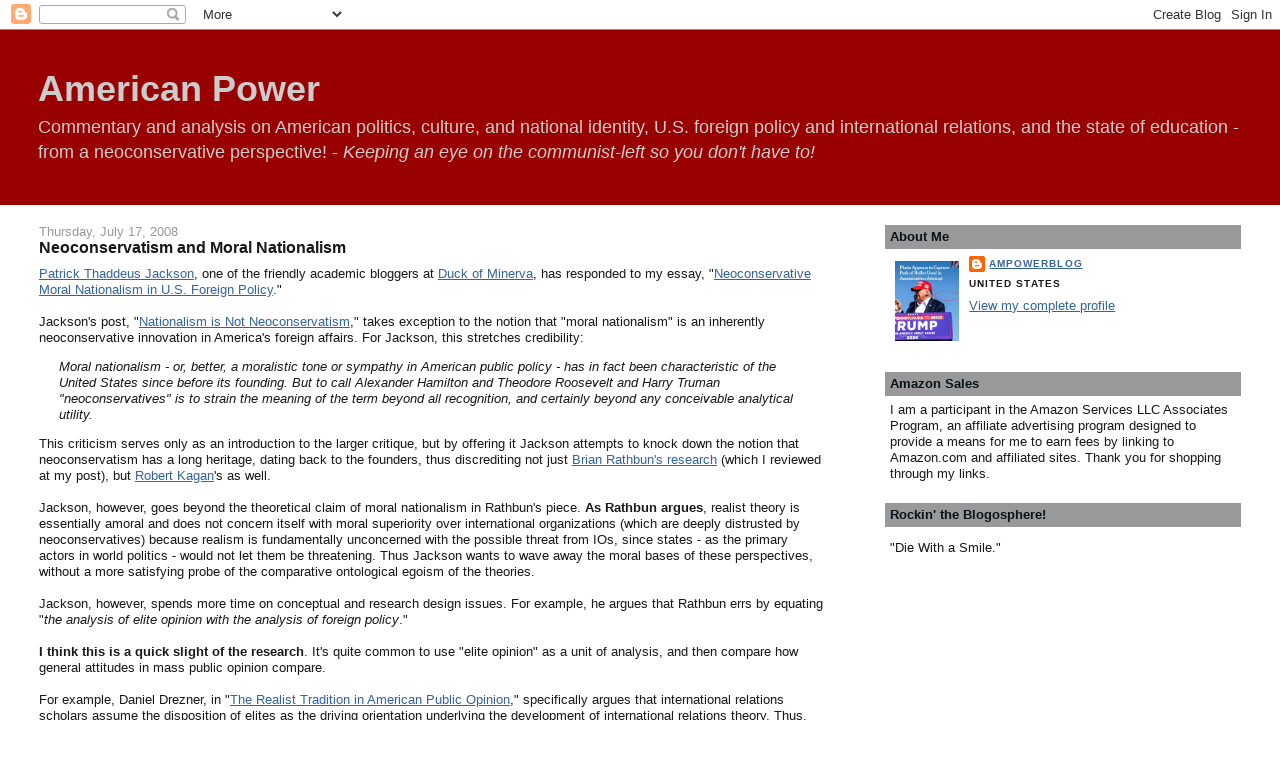

--- FILE ---
content_type: text/html; charset=UTF-8
request_url: https://americanpowerblog.blogspot.com/2008/07/neoconservatism-and-moral-nationalism.html
body_size: 18443
content:
<!DOCTYPE html>
<html dir='ltr' xmlns='http://www.w3.org/1999/xhtml' xmlns:b='http://www.google.com/2005/gml/b' xmlns:data='http://www.google.com/2005/gml/data' xmlns:expr='http://www.google.com/2005/gml/expr'>
<head>
<link href='https://www.blogger.com/static/v1/widgets/55013136-widget_css_bundle.css' rel='stylesheet' type='text/css'/>
<meta content='text/html; charset=UTF-8' http-equiv='Content-Type'/>
<meta content='blogger' name='generator'/>
<link href='https://americanpowerblog.blogspot.com/favicon.ico' rel='icon' type='image/x-icon'/>
<link href='https://americanpowerblog.blogspot.com/2008/07/neoconservatism-and-moral-nationalism.html' rel='canonical'/>
<link rel="alternate" type="application/atom+xml" title="American Power - Atom" href="https://americanpowerblog.blogspot.com/feeds/posts/default" />
<link rel="alternate" type="application/rss+xml" title="American Power - RSS" href="https://americanpowerblog.blogspot.com/feeds/posts/default?alt=rss" />
<link rel="service.post" type="application/atom+xml" title="American Power - Atom" href="https://www.blogger.com/feeds/1833735442976461282/posts/default" />

<link rel="alternate" type="application/atom+xml" title="American Power - Atom" href="https://americanpowerblog.blogspot.com/feeds/401418831752045490/comments/default" />
<!--Can't find substitution for tag [blog.ieCssRetrofitLinks]-->
<meta content='https://americanpowerblog.blogspot.com/2008/07/neoconservatism-and-moral-nationalism.html' property='og:url'/>
<meta content='Neoconservatism and Moral Nationalism' property='og:title'/>
<meta content='Patrick Thaddeus Jackson , one of the friendly academic bloggers at Duck of Minerva , has responded to my essay, &quot; Neoconservative Moral Nat...' property='og:description'/>
<title>American Power: Neoconservatism and Moral Nationalism</title>
<style id='page-skin-1' type='text/css'><!--
/*
-----------------------------------------------
Blogger Template Style
Name:     Stretch Denim
Designer: Darren Delaye
URL:      www.DarrenDelaye.com
Date:     11 Jul 2006
-----------------------------------------------
*/
/* Variable definitions
====================
<Variable name="bgColor" description="Page Background Color"
type="color" default="#efefef">
<Variable name="textColor" description="Text Color"
type="color" default="#333333">
<Variable name="linkColor" description="Link Color"
type="color" default="#336699">
<Variable name="headerBgColor" description="Page Header Background Color"
type="color" default="#336699">
<Variable name="headerTextColor" description="Page Header Text Color"
type="color" default="#ffffff">
<Variable name="headerCornersColor" description="Page Header Corners Color"
type="color" default="#528bc5">
<Variable name="mainBgColor" description="Main Background Color"
type="color" default="#ffffff">
<Variable name="borderColor" description="Border Color"
type="color" default="#cccccc">
<Variable name="dateHeaderColor" description="Date Header Color"
type="color" default="#999999">
<Variable name="sidebarTitleBgColor" description="Sidebar Title Background Color"
type="color" default="#ffd595">
<Variable name="sidebarTitleTextColor" description="Sidebar Title Text Color"
type="color" default="#333333">
<Variable name="bodyFont" description="Text Font"
type="font" default="normal normal 100% Verdana, Arial, Sans-serif;">
<Variable name="headerFont" description="Page Header Font"
type="font" default="normal normal 210% Verdana, Arial, Sans-serif;">
<Variable name="startSide" description="Start side in blog language"
type="automatic" default="left">
<Variable name="endSide" description="End side in blog language"
type="automatic" default="right">
*/
body {
background: #ffffff;
margin: 0;
padding: 0px;
font: x-small Verdana, Arial;
text-align: center;
color: #191919;
font-size/* */:/**/small;
font-size: /**/small;
}
a:link {
color: #35649a;
}
a:visited {
color: #35649a;
}
a img {
border-width: 0;
}
#outer-wrapper {
font: normal normal 100% Verdana, sans-serif;
}
/* Header
----------------------------------------------- */
#header-wrapper {
margin:0;
padding: 0;
background-color: #990000;
text-align: left;
}
#header {
margin: 0 2%;
background-color: #990000;
color: #cccccc;
padding: 0;
font: normal normal 276% Verdana, sans-serif;
position: relative;
}
h1.title {
padding-top: 38px;
margin: 0 1% .1em;
line-height: 1.2em;
font-size: 100%;
}
h1.title a, h1.title a:visited {
color: #cccccc;
text-decoration: none;
}
#header .description {
display: block;
margin: 0 1%;
padding: 0 0 40px;
line-height: 1.4em;
font-size: 50%;
}
/* Content
----------------------------------------------- */
.clear {
clear: both;
}
#content-wrapper {
margin: 0 2%;
padding: 0 0 15px;
text-align: left;
background-color: #ffffff;
border: 1px solid #ffffff;
border-top: 0;
}
#main-wrapper {
margin-left: 1%;
width: 64%;
float: left;
background-color: #ffffff;
display: inline;       /* fix for doubling margin in IE */
word-wrap: break-word; /* fix for long text breaking sidebar float in IE */
overflow: hidden;      /* fix for long non-text content breaking IE sidebar float */
}
#sidebar-wrapper {
margin-right: 1%;
width: 29%;
float: right;
background-color: #ffffff;
display: inline;       /* fix for doubling margin in IE */
word-wrap: break-word; /* fix for long text breaking sidebar float in IE */
overflow: hidden;      /* fix for long non-text content breaking IE sidebar float */
}
/* Headings
----------------------------------------------- */
h2, h3 {
margin: 0;
}
/* Posts
----------------------------------------------- */
.date-header {
margin: 1.5em 0 0;
font-weight: normal;
color: #999999;
font-size: 100%;
}
.post {
margin: 0 0 1.5em;
padding-bottom: 1.5em;
}
.post-title {
margin: 0;
padding: 0;
font-size: 125%;
font-weight: bold;
line-height: 1.1em;
}
.post-title a, .post-title a:visited, .post-title strong {
text-decoration: none;
color: #191919;
font-weight: bold;
}
.post div {
margin: 0 0 .75em;
line-height: 1.3em;
}
.post-footer {
margin: -.25em 0 0;
color: #191919;
font-size: 87%;
}
.post-footer .span {
margin-right: .3em;
}
.post img {
padding: 4px;
border: 1px solid #ffffff;
}
.post blockquote {
margin: 1em 20px;
}
.post blockquote p {
margin: .75em 0;
}
/* Comments
----------------------------------------------- */
#comments h4 {
margin: 1em 0;
color: #999999;
}
#comments h4 strong {
font-size: 110%;
}
#comments-block {
margin: 1em 0 1.5em;
line-height: 1.3em;
}
#comments-block dt {
margin: .5em 0;
}
#comments-block dd {
margin: .25em 0 0;
}
#comments-block dd.comment-footer {
margin: -.25em 0 2em;
line-height: 1.4em;
font-size: 78%;
}
#comments-block dd p {
margin: 0 0 .75em;
}
.deleted-comment {
font-style:italic;
color:gray;
}
.feed-links {
clear: both;
line-height: 2.5em;
}
#blog-pager-newer-link {
float: left;
}
#blog-pager-older-link {
float: right;
}
#blog-pager {
text-align: center;
}
/* Sidebar Content
----------------------------------------------- */
.sidebar h2 {
margin: 1.6em 0 .5em;
padding: 4px 5px;
background-color: #999999;
font-size: 100%;
color: #09111a;
}
.sidebar ul {
margin: 0;
padding: 0;
list-style: none;
}
.sidebar li {
margin: 0;
padding-top: 0;
padding-right: 0;
padding-bottom: .5em;
padding-left: 15px;
text-indent: -15px;
line-height: 1.5em;
}
.sidebar {
color: #191919;
line-height:1.3em;
}
.sidebar .widget {
margin-bottom: 1em;
}
.sidebar .widget-content {
margin: 0 5px;
}
/* Profile
----------------------------------------------- */
.profile-img {
float: left;
margin-top: 0;
margin-right: 5px;
margin-bottom: 5px;
margin-left: 0;
padding: 4px;
border: 1px solid #ffffff;
}
.profile-data {
margin:0;
text-transform:uppercase;
letter-spacing:.1em;
font-weight: bold;
line-height: 1.6em;
font-size: 78%;
}
.profile-datablock {
margin:.5em 0 .5em;
}
.profile-textblock {
margin: 0.5em 0;
line-height: 1.6em;
}
/* Footer
----------------------------------------------- */
#footer {
clear: both;
text-align: center;
color: #191919;
}
#footer .widget {
margin:.5em;
padding-top: 20px;
font-size: 85%;
line-height: 1.5em;
text-align: left;
}

--></style>
<link href='https://www.blogger.com/dyn-css/authorization.css?targetBlogID=1833735442976461282&amp;zx=51e5f34f-7ee8-47de-ad06-0676bf5dc4e5' media='none' onload='if(media!=&#39;all&#39;)media=&#39;all&#39;' rel='stylesheet'/><noscript><link href='https://www.blogger.com/dyn-css/authorization.css?targetBlogID=1833735442976461282&amp;zx=51e5f34f-7ee8-47de-ad06-0676bf5dc4e5' rel='stylesheet'/></noscript>
<meta name='google-adsense-platform-account' content='ca-host-pub-1556223355139109'/>
<meta name='google-adsense-platform-domain' content='blogspot.com'/>

<!-- data-ad-client=ca-pub-0901892577285384 -->

</head>
<body>
<div class='navbar section' id='navbar'><div class='widget Navbar' data-version='1' id='Navbar1'><script type="text/javascript">
    function setAttributeOnload(object, attribute, val) {
      if(window.addEventListener) {
        window.addEventListener('load',
          function(){ object[attribute] = val; }, false);
      } else {
        window.attachEvent('onload', function(){ object[attribute] = val; });
      }
    }
  </script>
<div id="navbar-iframe-container"></div>
<script type="text/javascript" src="https://apis.google.com/js/platform.js"></script>
<script type="text/javascript">
      gapi.load("gapi.iframes:gapi.iframes.style.bubble", function() {
        if (gapi.iframes && gapi.iframes.getContext) {
          gapi.iframes.getContext().openChild({
              url: 'https://www.blogger.com/navbar/1833735442976461282?po\x3d401418831752045490\x26origin\x3dhttps://americanpowerblog.blogspot.com',
              where: document.getElementById("navbar-iframe-container"),
              id: "navbar-iframe"
          });
        }
      });
    </script><script type="text/javascript">
(function() {
var script = document.createElement('script');
script.type = 'text/javascript';
script.src = '//pagead2.googlesyndication.com/pagead/js/google_top_exp.js';
var head = document.getElementsByTagName('head')[0];
if (head) {
head.appendChild(script);
}})();
</script>
</div></div>
<div id='outer-wrapper'><div id='wrap2'>
<!-- skip links for text browsers -->
<span id='skiplinks' style='display:none;'>
<a href='#main'>skip to main </a> |
      <a href='#sidebar'>skip to sidebar</a>
</span>
<div id='header-wrapper'>
<div class='header section' id='header'><div class='widget Header' data-version='1' id='Header1'>
<div id='header-inner'>
<div class='titlewrapper'>
<h1 class='title'>
<a href='https://americanpowerblog.blogspot.com/'>
American Power
</a>
</h1>
</div>
<div class='descriptionwrapper'>
<p class='description'><span>Commentary and analysis on American politics, culture, and national identity, U.S. foreign policy and international relations, and the state of education 
- from a neoconservative perspective! - <em>Keeping an eye on the communist-left so you don't have to!</em></span></p>
</div>
</div>
</div></div>
</div>
<div id='content-wrapper'>
<div id='crosscol-wrapper' style='text-align:center'>
<div class='crosscol no-items section' id='crosscol'></div>
</div>
<div id='main-wrapper'>
<div class='main section' id='main'><div class='widget Blog' data-version='1' id='Blog1'>
<div class='blog-posts hfeed'>

          <div class="date-outer">
        
<h2 class='date-header'><span>Thursday, July 17, 2008</span></h2>

          <div class="date-posts">
        
<div class='post-outer'>
<div class='post hentry uncustomized-post-template'>
<a name='401418831752045490'></a>
<h3 class='post-title entry-title'>
<a href='https://americanpowerblog.blogspot.com/2008/07/neoconservatism-and-moral-nationalism.html'>Neoconservatism and Moral Nationalism</a>
</h3>
<div class='post-header-line-1'></div>
<div class='post-body entry-content'>
<span style="font-family:arial;"><a href="http://www.american.edu/sis/faculty/facultybiographies/jackson.htm" target="_blank">Patrick Thaddeus Jackson</a>, one of the friendly academic bloggers at </span><a href="http://duckofminerva.blogspot.com/" target="_blank"><span style="font-family:arial;">Duck of Minerva</span></a><span style="font-family:arial;">, has responded to my essay, "</span><a href="http://americanpowerblog.blogspot.com/2008/07/neoconservative-moral-nationalism-in-us.html" target="_blank"><span style="font-family:arial;">Neoconservative Moral Nationalism in U.S. Foreign Policy</span></a><span style="font-family:arial;">."<br /><br />Jackson's post, "</span><a href="http://duckofminerva.blogspot.com/2008/07/nationalism-is-not-neoconservatism.html" target="_blank"><span style="font-family:arial;">Nationalism is Not Neoconservatism</span></a><span style="font-family:arial;">," takes exception to the notion that "moral nationalism" is an inherently neoconservative innovation in America's foreign affairs. For Jackson, this stretches credibility:<br /></span><blockquote><span style="font-family:arial;"><em>Moral nationalism - or, better, a moralistic tone or sympathy in American public policy - has in fact been characteristic of the United States since before its founding. But to call Alexander Hamilton and Theodore Roosevelt and Harry Truman "neoconservatives" is to strain the meaning of the term beyond all recognition, and certainly beyond any conceivable analytical utility.</em> </span></blockquote><span style="font-family:arial;">This criticism serves only as an introduction to the larger critique, but by offering it Jackson attempts to knock down the notion that neoconservatism has a long heritage, dating back to the founders, thus discrediting not just </span><a href="http://www.psqonline.org/cgi-bin/99_article.cgi?byear=2008&amp;bmonth=summer&amp;a=04free&amp;format=view" target="_blank"><span style="font-family:arial;">Brian Rathbun's research</span></a><span style="font-family:arial;"> (which I reviewed at my post), but </span><a href="http://www.worldaffairsjournal.org/2008%20-%20Spring/full-neocon.html" target="_blank"><span style="font-family:arial;">Robert Kagan</span></a><span style="font-family:arial;">'s as well.<br /><br />Jackson, however, goes beyond the theoretical claim of moral nationalism in Rathbun's piece. <strong>As Rathbun argues</strong>, realist theory is essentially amoral and does not concern itself with moral superiority over international organizations (which are deeply distrusted by neoconservatives) because realism is fundamentally unconcerned with the possible threat from IOs, since states - as the primary actors in world politics - would not let them be threatening. Thus Jackson wants to wave away the moral bases of these perspectives, without a more satisfying probe of the comparative ontological egoism of the theories.<br /><br />Jackson, however, spends more time on conceptual and research design issues. For example, he argues that Rathbun errs by equating "<em>the analysis of elite opinion with the analysis of foreign policy</em>."<br /><br /><strong>I think this is a quick slight of the research</strong>. It's quite common to use "elite opinion" as a unit of analysis, and then compare how general attitudes in mass public opinion compare.<br /><br />For example, Daniel Drezner, in "</span><a href="http://www.danieldrezner.com/research/realist_tradition.pdf" target="_blank"><span style="font-family:arial;">The Realist Tradition in American Public Opinion</span></a><span style="font-family:arial;">," specifically argues that international relations scholars assume the disposition of elites as the driving orientation underlying the development of international relations theory. Thus, for Jackson, it's not clear why Rathbun should be forced to relax an assumption that is common practice in the discipline. Further, Rathbun, more importantly, is actually testing how well elite opinion conforms to the three conceptions of conserative foreign policy he discerns - realism, neoconservatism, and islolationism. Here's Rathbun, from </span><a href="http://www.psqonline.org/cgi-bin/99_article.cgi?byear=2008&amp;bmonth=summer&amp;a=04free&amp;format=view" target="_blank"><span style="font-family:arial;">the introduction</span></a><span style="font-family:arial;">:<br /><br /></span><blockquote><em><span style="font-family:arial;">I offer a conceptualization of the three types of egoism and connect them to the ideologies of realism, nationalism, and isolationism. I then briefly review the historical manifestation of these ideologies in American foreign policy ... The next section considers issues of measurement. I identify items in Ole Holsti and James Rosenau&#8217;s 1996 survey of American foreign policy elites that tap into the three different notions of egoism and offer hypotheses about how they might load in a factor analysis of the beliefs of American elites if foreign policy is indeed constructed along these three dimensions.</span></em></blockquote><span style="font-family:arial;">For Jackson, then, rather than dismiss Rathbun as confusing elite opinion with foreign policy "analysis," he might provide a better alternative measurement scheme than to what Rathbun's research specifiies.<br /><br />What we really might discern </span><a href="http://duckofminerva.blogspot.com/2008/07/nationalism-is-not-neoconservatism.html" target="_blank"><span style="font-family:arial;">in Jackson review</span></a><span style="font-family:arial;">, however, is an antipathy to neoconservatism as an autonomously legitimate ideational foundation for theories of American foreign policy:<br /><br /></span><blockquote><span style="font-family:arial;"><em>So if we shift our gaze from policies to policy debates, what do we find that might separate realists from nationalists, and from liberal internationalists and the other kinds of schools of thought we might find? I'd say that first of all we need to stop thinking in terms of "schools," since positions on foreign policy are rarely coherent enough for that moniker. Individual policymakers also pick and choose among the elements of the supposed "schools" when the occasion seems appropriate.... </em><br /><em></em><br /></span><em><span style="font-family:arial;">So what are those elements? ... The root of "distinction," I would argue, is a claim that the United States is both exempt from those rules and exempt from them on the grounds that the United States represents something special, distinctive, higher -- something that trumps the rules in force for merely ordinary polities. These two aspects combine to form a venerable commonplace in US foreign policy debates: exceptionalism.<br /></span></em></blockquote><p><span style="font-family:arial;">Notice Jackson's stress on exeptionalism as a key element of legitimate differentiation, but he errs in arguing that neoconservatives can't raise the exceptionalist banner as their own, when he claims "multiple traditions" have aleady embraced it, for example, islolationism. </span></p><p><span style="font-family:arial;">But to do this, Jackson moves far from <a href="http://www.psqonline.org/cgi-bin/99_article.cgi?byear=2008&amp;bmonth=summer&amp;a=04free&amp;format=view" target="_blank">Rathbun's own specification of isloationism</a>, where he notes:</span></p><p><span style="font-family:arial;"></span><blockquote><em><span style="font-family:arial;">Isolationism attempts to separate the self from the other ... This impetus to disengage might be based on a sense of national superiority, but not necessarily. When it is, however, isolationists draw a different policy conclusion than the more assertive nationalists, one of retreat rather than dominance.</span></em></blockquote><p><span style="font-family:arial;"></span></p><p><span style="font-family:arial;">For Jackson, then, to say that America has a venerable tradition of "<em>refraining from 'entangling' involvement in European political machinations</em>," and intervening in world affairs "<em>only reluctantly,</em>" and then to hold this up as casting aspersion on the particular neoconservative amalgamation of morality and power as a catalyst for international action, misses much of Rathbun's essential logic. Jackson wants to argue that neoconservatism can't be foundational in American foreign policy because if violates an inherent "liberal internationalist" conception of American exceptionalism that is purportedly the only legitimate kind. </span></p><p><span style="font-family:arial;">But recall, Rathbun's key point: <strong>Neoconservatism is the only true nationalist persuasion</strong> of the "right-wing foreign policies" under consideration - and it's this frame, based on "<em>the superiority of American ideals and values, a universal nationalism,</em>" which distinguishes the theory not just from conservative realism and isolationism, but from neoliberal institutionalism as well, because for neoconservatives <strong>the national interest always comes first</strong>. </span></p><p><span style="font-family:arial;">Recall, neoconservatism is fundamentally differentiated from other internationalist theories seeking to </span><a href="http://press.princeton.edu/chapters/s6981.html" target="_blank"><span style="font-family:arial;">restrain the American hegemon within a network of multilateral organizations</span></a><span style="font-family:arial;">.</span></p><p><span style="font-family:arial;">That's all for now. Perhaps Professor Jackson might be interested in another interation of this exchange.</span></p><p><span style="font-family:Arial;">**********</span></p><p><span style="font-family:Arial;"><strong>Addendum</strong>: Brian Rathbun has himself declaimed any personal affinity to the neoconservative theoretical outlook, saying in <a href="http://conservativetimes.org/?p=2049" target="_blank">an online comment thread</a>, "For what its worth, I am a fairly typical left-leaning academic, not a pacifist but definitely not a conservative or neoconservative..."</span></p><p><span style="font-family:Arial;"></span></p><p><span style="font-family:Arial;">Thus, <a href="http://duckofminerva.blogspot.com/2008/07/nationalism-is-not-neoconservatism.html" target="_blank">it's not accurate for Jackson</a> to lump Rathbun together with myself or Robert Kagan, for example, when he says, "<em>Unfortunately for all three of these folks, the equation between "moral nationalism" and neoconservatism just doesn't hold up</em>." </span></p><p><span style="font-family:Arial;">There are normative and theoretical issues here of which one can tease. Or, in other words, one can make the case for neoconservative moral nationalism, without actually identifying oneself as a neoconservative.</span></p>
<div style='clear: both;'></div>
</div>
<div class='post-footer'>
<div class='post-footer-line post-footer-line-1'>
<span class='post-author vcard'>
Posted by
<span class='fn'>AmPowerBlog</span>
</span>
<span class='post-timestamp'>
at
<a class='timestamp-link' href='https://americanpowerblog.blogspot.com/2008/07/neoconservatism-and-moral-nationalism.html' rel='bookmark' title='permanent link'><abbr class='published' title='2008-07-17T09:25:00-07:00'>9:25&#8239;AM</abbr></a>
</span>
<span class='reaction-buttons'>
</span>
<span class='star-ratings'>
</span>
<span class='post-comment-link'>
</span>
<span class='post-backlinks post-comment-link'>
</span>
<span class='post-icons'>
<span class='item-action'>
<a href='https://www.blogger.com/email-post/1833735442976461282/401418831752045490' title='Email Post'>
<img alt="" class="icon-action" height="13" src="//www.blogger.com/img/icon18_email.gif" width="18">
</a>
</span>
<span class='item-control blog-admin pid-1217986246'>
<a href='https://www.blogger.com/post-edit.g?blogID=1833735442976461282&postID=401418831752045490&from=pencil' title='Edit Post'>
<img alt='' class='icon-action' height='18' src='https://resources.blogblog.com/img/icon18_edit_allbkg.gif' width='18'/>
</a>
</span>
</span>
</div>
<div class='post-footer-line post-footer-line-2'>
<span class='post-labels'>
Labels:
<a href='https://americanpowerblog.blogspot.com/search/label/Conservatism' rel='tag'>Conservatism</a>,
<a href='https://americanpowerblog.blogspot.com/search/label/International%20Politics' rel='tag'>International Politics</a>,
<a href='https://americanpowerblog.blogspot.com/search/label/Neoconservatism' rel='tag'>Neoconservatism</a>,
<a href='https://americanpowerblog.blogspot.com/search/label/Philosophy' rel='tag'>Philosophy</a>,
<a href='https://americanpowerblog.blogspot.com/search/label/U.S.%20Foreign%20Policy' rel='tag'>U.S. Foreign Policy</a>
</span>
</div>
<div class='post-footer-line post-footer-line-3'></div>
</div>
</div>
<div class='comments' id='comments'>
<a name='comments'></a>
<h4>
0
comments:
        
</h4>
<dl id='comments-block'>
</dl>
<p class='comment-footer'>
<a href='https://www.blogger.com/comment/fullpage/post/1833735442976461282/401418831752045490' onclick=''>Post a Comment</a>
</p>
<div id='backlinks-container'>
<div id='Blog1_backlinks-container'>
</div>
</div>
</div>
</div>

        </div></div>
      
</div>
<div class='blog-pager' id='blog-pager'>
<span id='blog-pager-newer-link'>
<a class='blog-pager-newer-link' href='https://americanpowerblog.blogspot.com/2008/07/eulogy-for-yitshak-meir-weissenberg.html' id='Blog1_blog-pager-newer-link' title='Newer Post'>Newer Post</a>
</span>
<span id='blog-pager-older-link'>
<a class='blog-pager-older-link' href='https://americanpowerblog.blogspot.com/2008/07/obama-sows-doubt-on-commitment-to-iraq.html' id='Blog1_blog-pager-older-link' title='Older Post'>Older Post</a>
</span>
<a class='home-link' href='https://americanpowerblog.blogspot.com/'>Home</a>
</div>
<div class='clear'></div>
<div class='post-feeds'>
<div class='feed-links'>
Subscribe to:
<a class='feed-link' href='https://americanpowerblog.blogspot.com/feeds/401418831752045490/comments/default' target='_blank' type='application/atom+xml'>Post Comments (Atom)</a>
</div>
</div>
</div></div>
</div>
<div id='sidebar-wrapper'>
<div class='sidebar section' id='sidebar'><div class='widget Profile' data-version='1' id='Profile1'>
<h2>About Me</h2>
<div class='widget-content'>
<a href='https://www.blogger.com/profile/18236333181889271910'><img alt='My photo' class='profile-img' height='80' src='//blogger.googleusercontent.com/img/b/R29vZ2xl/AVvXsEgy4atCP7nzk3U2rf3QNlKf4RTPCMJOsr2c7hL_h7AIgkqVi69yv1EkoFqzj5jc64strHoolPi8N6FaszqLeYQ5JpdqzSLXUDBk_aFZN6AiQ2hUYGaTWItcTLiXOglQ1ixiTFnkFqUcsjPfZObsXDBJeNplf9k4Hhk1DVJ3wrk4uPmtSQ/s220/GSdIg1gXUAIh2w2.jpeg' width='64'/></a>
<dl class='profile-datablock'>
<dt class='profile-data'>
<a class='profile-name-link g-profile' href='https://www.blogger.com/profile/18236333181889271910' rel='author' style='background-image: url(//www.blogger.com/img/logo-16.png);'>
AmPowerBlog
</a>
</dt>
<dd class='profile-data'>United States</dd>
</dl>
<a class='profile-link' href='https://www.blogger.com/profile/18236333181889271910' rel='author'>View my complete profile</a>
<div class='clear'></div>
</div>
</div><div class='widget HTML' data-version='1' id='HTML3'>
<h2 class='title'>Amazon Sales</h2>
<div class='widget-content'>
I am a participant in the Amazon Services LLC Associates Program, an affiliate advertising program designed to provide a means for me to earn fees by linking to Amazon.com and affiliated sites. Thank you for shopping through my links.
</div>
<div class='clear'></div>
</div><div class='widget HTML' data-version='1' id='HTML11'>
<h2 class='title'>Rockin' the Blogosphere!</h2>
<div class='widget-content'>
<p>"Die With a Smile."<p>

<p><iframe width="350" height="250" src="https://www.youtube.com/embed/kPa7bsKwL-c?si=ogXmMIZ9Aoik8nef" title="YouTube video player" frameborder="0" allow="accelerometer; autoplay; clipboard-write; encrypted-media; gyroscope; picture-in-picture; web-share" referrerpolicy="strict-origin-when-cross-origin" allowfullscreen></iframe></p></p><p></p></p>
</div>
<div class='clear'></div>
</div><div class='widget HTML' data-version='1' id='HTML2'>
<h2 class='title'>Memorandum</h2>
<div class='widget-content'>
<script language="JavaScript" src="//memeorandum.net/pwidget-gray.js" type="text/javascript"></script>
</div>
<div class='clear'></div>
</div><div class='widget HTML' data-version='1' id='HTML6'>
<h2 class='title'>Blog Item Finder</h2>
<div class='widget-content'>
First Street Journal,  <a href="https://journal14.com/could-daniel-pearson-be-a-conservative-3/" target="_blank">"Could Daniel Pearson be a conservative?..."</a>

<p>

Robert Stacy McCain,  <a href="https://theothermccain.com/2025/04/21/radical-vegan-transgender-death-cult-update-brainwashed-zombie-praises-ziz-and-denies-killing-her-own-parents/" target="_blank">"Radical Vegan Transgender Death Cult Update: Brainwashed Zombie Praises &#8216;Ziz&#8217; and Denies Killing Her Own Parents..."</a>
<p>

View From the Beach, <a href="https://fritz-aviewfromthebeach.blogspot.com/2025/04/the-monday-morning-stimulus_01842410467.html" target="_blank">"The Monday Morning [Bikini] Stimulus..."</a>


</p>

The Free Press, <a href="https://www.thefp.com/p/passion-of-pope-francis" target="_blank">"The Passion of Pope Francis..."</a>


<p>

Instapundit,  <a href="https://instapundit.com/715644/" target="_blank">"CHRIS QUEEN: Progressive Christianity Watch: Heretical Easter Edition..."</a>

</p></p>
</div>
<div class='clear'></div>
</div><div class='widget HTML' data-version='1' id='HTML1'>
<h2 class='title'>Links</h2>
<div class='widget-content'>
<li><a href="http://ace.mu.nu/" target="_blank">Ace of Spades HQ</a>
         <li><a href="http://althouse.blogspot.com/" target="_blank">Ann Althouse</a></li>
         <li><a href="http://astuteblogger.blogspot.com/" target="_blank">The Astute Bloggers</a>
<li><a href="https://www.culturcidal.com" target="_blank">John Hawkins' Culturcidal</a>
         <li><a href="http://pamelageller.com/" target="_blank">Atlas Shrugs</a>
         <li><a href="http://www.blazingcatfur.ca/" target="_blank">Blazing Cat Fur</a>
         <li><a href="http://hotair.com/" target="_blank">Hot Air</a>
         <li><a href="http://jihadwatch.org/" target="_blank">Jihad Watch</a>
         <li><a href="http://justoneminute.typepad.com/" target="_blank">Just One Minute</a>
         <li><a href="http://legalinsurrection.com/" target="_blank">Legal Insurrection</a>
         <li><a href="http://maggiesfarm.anotherdotcom.com/" target="_blank">Maggie's Farm</a>
         <li><a href="http://neoneocon.com/" target="_blank">Neo-Neocon</a>
         <li><a href="http://pjmedia.com/" target="_blank">Pajamas Media</a>
        <li><a href="http://theothermccain.com/" target="_blank">Robert Stacy McCain</a>
       
         
          
 </li></li></li></li></li></li></li></li></li></li></li></li></li>
</div>
<div class='clear'></div>
</div><div class='widget HTML' data-version='1' id='HTML8'>
<h2 class='title'>eXTREMe Tracking</h2>
<div class='widget-content'>
<p><script src="//t1.extreme-dm.com/f.js" id="eXF-ampower-2" async defer></script>
<p>


</p><p></p></p>
</div>
<div class='clear'></div>
</div><div class='widget HTML' data-version='1' id='HTML15'>
<div class='widget-content'>
<script type="text/javascript" src="//s7.addthis.com/js/250/addthis_widget.js#pubid=xa-4f4ab58c350f00cc"></script>
<script type='text/javascript'> 
document.doAT = function(cl)
{
        var myclass = new RegExp('hentry');
        var myTitleContainer = new RegExp('post-title');
        var myPostContent = new RegExp('post-footer');
        var elem = this.getElementsByTagName('div');
        for (var i = 0; i < elem.length; i++) 
        {
            var classes = elem[i].className;
            if (myclass.test(classes)) 
            {
                var container = elem[i];
                for (var b = 0; b < container.childNodes.length; b++)
                {
                    var item = container.childNodes[b].className;
                    if (myTitleContainer.test(item))
                    {
                        var link = container.childNodes[b].getElementsByTagName('a');
                        if (typeof(link[0]) != 'undefined')
                        {
                            var url = link[0].href;
                            var title = link[0].innerHTML;
                        }
                        else
                        {
                            var url = document.url;
                            var title =  container.childNodes[b].innerHTML;
                        }
                        if (typeof(url) == 'undefined'|| url == 'undefined' ){
                            url = window.location.href;
                        }
                    var singleq = new RegExp("'", 'g');
                    var doubleq = new RegExp('"', 'g');                                                                                                                                                                                                                          
                    title = title.replace(singleq, '&#39;', 'gi');
                    title = title.replace(doubleq, '&#34;', 'gi');
                    
                    }
                    if (myPostContent.test(item))
                    {
                        var footer = container.childNodes[b];
                    }
                }
                var n = document.createElement('div');
                var at = "<div class='addthis_toolbox addthis_default_style ' addthis:title='"+title+"' addthis:url='"+encodeURI(url)+"'   > <a class='addthis_button_preferred_1'></a> <a class='addthis_button_preferred_2'></a> <a class='addthis_button_preferred_3'></a> <a class='addthis_button_preferred_4'></a> <a class='addthis_button_compact'></a> <a class='addthis_counter addthis_bubble_style'></a> </div> ";
                n.innerHTML = at;
                container.insertBefore(n , footer);
            }
        }
    return true;
};

document.doAT('hentry');
</script>
</div>
<div class='clear'></div>
</div><div class='widget BlogArchive' data-version='1' id='BlogArchive1'>
<h2>Blog Archive</h2>
<div class='widget-content'>
<div id='ArchiveList'>
<div id='BlogArchive1_ArchiveList'>
<ul class='hierarchy'>
<li class='archivedate collapsed'>
<a class='toggle' href='javascript:void(0)'>
<span class='zippy'>

        &#9658;&#160;
      
</span>
</a>
<a class='post-count-link' href='https://americanpowerblog.blogspot.com/2025/'>
2025
</a>
<span class='post-count' dir='ltr'>(15)</span>
<ul class='hierarchy'>
<li class='archivedate collapsed'>
<a class='toggle' href='javascript:void(0)'>
<span class='zippy'>

        &#9658;&#160;
      
</span>
</a>
<a class='post-count-link' href='https://americanpowerblog.blogspot.com/2025/05/'>
May
</a>
<span class='post-count' dir='ltr'>(1)</span>
</li>
</ul>
<ul class='hierarchy'>
<li class='archivedate collapsed'>
<a class='toggle' href='javascript:void(0)'>
<span class='zippy'>

        &#9658;&#160;
      
</span>
</a>
<a class='post-count-link' href='https://americanpowerblog.blogspot.com/2025/04/'>
April
</a>
<span class='post-count' dir='ltr'>(13)</span>
</li>
</ul>
<ul class='hierarchy'>
<li class='archivedate collapsed'>
<a class='toggle' href='javascript:void(0)'>
<span class='zippy'>

        &#9658;&#160;
      
</span>
</a>
<a class='post-count-link' href='https://americanpowerblog.blogspot.com/2025/01/'>
January
</a>
<span class='post-count' dir='ltr'>(1)</span>
</li>
</ul>
</li>
</ul>
<ul class='hierarchy'>
<li class='archivedate collapsed'>
<a class='toggle' href='javascript:void(0)'>
<span class='zippy'>

        &#9658;&#160;
      
</span>
</a>
<a class='post-count-link' href='https://americanpowerblog.blogspot.com/2024/'>
2024
</a>
<span class='post-count' dir='ltr'>(44)</span>
<ul class='hierarchy'>
<li class='archivedate collapsed'>
<a class='toggle' href='javascript:void(0)'>
<span class='zippy'>

        &#9658;&#160;
      
</span>
</a>
<a class='post-count-link' href='https://americanpowerblog.blogspot.com/2024/11/'>
November
</a>
<span class='post-count' dir='ltr'>(1)</span>
</li>
</ul>
<ul class='hierarchy'>
<li class='archivedate collapsed'>
<a class='toggle' href='javascript:void(0)'>
<span class='zippy'>

        &#9658;&#160;
      
</span>
</a>
<a class='post-count-link' href='https://americanpowerblog.blogspot.com/2024/10/'>
October
</a>
<span class='post-count' dir='ltr'>(2)</span>
</li>
</ul>
<ul class='hierarchy'>
<li class='archivedate collapsed'>
<a class='toggle' href='javascript:void(0)'>
<span class='zippy'>

        &#9658;&#160;
      
</span>
</a>
<a class='post-count-link' href='https://americanpowerblog.blogspot.com/2024/09/'>
September
</a>
<span class='post-count' dir='ltr'>(5)</span>
</li>
</ul>
<ul class='hierarchy'>
<li class='archivedate collapsed'>
<a class='toggle' href='javascript:void(0)'>
<span class='zippy'>

        &#9658;&#160;
      
</span>
</a>
<a class='post-count-link' href='https://americanpowerblog.blogspot.com/2024/08/'>
August
</a>
<span class='post-count' dir='ltr'>(5)</span>
</li>
</ul>
<ul class='hierarchy'>
<li class='archivedate collapsed'>
<a class='toggle' href='javascript:void(0)'>
<span class='zippy'>

        &#9658;&#160;
      
</span>
</a>
<a class='post-count-link' href='https://americanpowerblog.blogspot.com/2024/07/'>
July
</a>
<span class='post-count' dir='ltr'>(9)</span>
</li>
</ul>
<ul class='hierarchy'>
<li class='archivedate collapsed'>
<a class='toggle' href='javascript:void(0)'>
<span class='zippy'>

        &#9658;&#160;
      
</span>
</a>
<a class='post-count-link' href='https://americanpowerblog.blogspot.com/2024/06/'>
June
</a>
<span class='post-count' dir='ltr'>(1)</span>
</li>
</ul>
<ul class='hierarchy'>
<li class='archivedate collapsed'>
<a class='toggle' href='javascript:void(0)'>
<span class='zippy'>

        &#9658;&#160;
      
</span>
</a>
<a class='post-count-link' href='https://americanpowerblog.blogspot.com/2024/05/'>
May
</a>
<span class='post-count' dir='ltr'>(7)</span>
</li>
</ul>
<ul class='hierarchy'>
<li class='archivedate collapsed'>
<a class='toggle' href='javascript:void(0)'>
<span class='zippy'>

        &#9658;&#160;
      
</span>
</a>
<a class='post-count-link' href='https://americanpowerblog.blogspot.com/2024/04/'>
April
</a>
<span class='post-count' dir='ltr'>(14)</span>
</li>
</ul>
</li>
</ul>
<ul class='hierarchy'>
<li class='archivedate collapsed'>
<a class='toggle' href='javascript:void(0)'>
<span class='zippy'>

        &#9658;&#160;
      
</span>
</a>
<a class='post-count-link' href='https://americanpowerblog.blogspot.com/2023/'>
2023
</a>
<span class='post-count' dir='ltr'>(265)</span>
<ul class='hierarchy'>
<li class='archivedate collapsed'>
<a class='toggle' href='javascript:void(0)'>
<span class='zippy'>

        &#9658;&#160;
      
</span>
</a>
<a class='post-count-link' href='https://americanpowerblog.blogspot.com/2023/09/'>
September
</a>
<span class='post-count' dir='ltr'>(9)</span>
</li>
</ul>
<ul class='hierarchy'>
<li class='archivedate collapsed'>
<a class='toggle' href='javascript:void(0)'>
<span class='zippy'>

        &#9658;&#160;
      
</span>
</a>
<a class='post-count-link' href='https://americanpowerblog.blogspot.com/2023/08/'>
August
</a>
<span class='post-count' dir='ltr'>(1)</span>
</li>
</ul>
<ul class='hierarchy'>
<li class='archivedate collapsed'>
<a class='toggle' href='javascript:void(0)'>
<span class='zippy'>

        &#9658;&#160;
      
</span>
</a>
<a class='post-count-link' href='https://americanpowerblog.blogspot.com/2023/07/'>
July
</a>
<span class='post-count' dir='ltr'>(23)</span>
</li>
</ul>
<ul class='hierarchy'>
<li class='archivedate collapsed'>
<a class='toggle' href='javascript:void(0)'>
<span class='zippy'>

        &#9658;&#160;
      
</span>
</a>
<a class='post-count-link' href='https://americanpowerblog.blogspot.com/2023/06/'>
June
</a>
<span class='post-count' dir='ltr'>(21)</span>
</li>
</ul>
<ul class='hierarchy'>
<li class='archivedate collapsed'>
<a class='toggle' href='javascript:void(0)'>
<span class='zippy'>

        &#9658;&#160;
      
</span>
</a>
<a class='post-count-link' href='https://americanpowerblog.blogspot.com/2023/05/'>
May
</a>
<span class='post-count' dir='ltr'>(35)</span>
</li>
</ul>
<ul class='hierarchy'>
<li class='archivedate collapsed'>
<a class='toggle' href='javascript:void(0)'>
<span class='zippy'>

        &#9658;&#160;
      
</span>
</a>
<a class='post-count-link' href='https://americanpowerblog.blogspot.com/2023/04/'>
April
</a>
<span class='post-count' dir='ltr'>(45)</span>
</li>
</ul>
<ul class='hierarchy'>
<li class='archivedate collapsed'>
<a class='toggle' href='javascript:void(0)'>
<span class='zippy'>

        &#9658;&#160;
      
</span>
</a>
<a class='post-count-link' href='https://americanpowerblog.blogspot.com/2023/03/'>
March
</a>
<span class='post-count' dir='ltr'>(33)</span>
</li>
</ul>
<ul class='hierarchy'>
<li class='archivedate collapsed'>
<a class='toggle' href='javascript:void(0)'>
<span class='zippy'>

        &#9658;&#160;
      
</span>
</a>
<a class='post-count-link' href='https://americanpowerblog.blogspot.com/2023/02/'>
February
</a>
<span class='post-count' dir='ltr'>(49)</span>
</li>
</ul>
<ul class='hierarchy'>
<li class='archivedate collapsed'>
<a class='toggle' href='javascript:void(0)'>
<span class='zippy'>

        &#9658;&#160;
      
</span>
</a>
<a class='post-count-link' href='https://americanpowerblog.blogspot.com/2023/01/'>
January
</a>
<span class='post-count' dir='ltr'>(49)</span>
</li>
</ul>
</li>
</ul>
<ul class='hierarchy'>
<li class='archivedate collapsed'>
<a class='toggle' href='javascript:void(0)'>
<span class='zippy'>

        &#9658;&#160;
      
</span>
</a>
<a class='post-count-link' href='https://americanpowerblog.blogspot.com/2022/'>
2022
</a>
<span class='post-count' dir='ltr'>(1362)</span>
<ul class='hierarchy'>
<li class='archivedate collapsed'>
<a class='toggle' href='javascript:void(0)'>
<span class='zippy'>

        &#9658;&#160;
      
</span>
</a>
<a class='post-count-link' href='https://americanpowerblog.blogspot.com/2022/12/'>
December
</a>
<span class='post-count' dir='ltr'>(64)</span>
</li>
</ul>
<ul class='hierarchy'>
<li class='archivedate collapsed'>
<a class='toggle' href='javascript:void(0)'>
<span class='zippy'>

        &#9658;&#160;
      
</span>
</a>
<a class='post-count-link' href='https://americanpowerblog.blogspot.com/2022/11/'>
November
</a>
<span class='post-count' dir='ltr'>(94)</span>
</li>
</ul>
<ul class='hierarchy'>
<li class='archivedate collapsed'>
<a class='toggle' href='javascript:void(0)'>
<span class='zippy'>

        &#9658;&#160;
      
</span>
</a>
<a class='post-count-link' href='https://americanpowerblog.blogspot.com/2022/10/'>
October
</a>
<span class='post-count' dir='ltr'>(81)</span>
</li>
</ul>
<ul class='hierarchy'>
<li class='archivedate collapsed'>
<a class='toggle' href='javascript:void(0)'>
<span class='zippy'>

        &#9658;&#160;
      
</span>
</a>
<a class='post-count-link' href='https://americanpowerblog.blogspot.com/2022/09/'>
September
</a>
<span class='post-count' dir='ltr'>(90)</span>
</li>
</ul>
<ul class='hierarchy'>
<li class='archivedate collapsed'>
<a class='toggle' href='javascript:void(0)'>
<span class='zippy'>

        &#9658;&#160;
      
</span>
</a>
<a class='post-count-link' href='https://americanpowerblog.blogspot.com/2022/08/'>
August
</a>
<span class='post-count' dir='ltr'>(118)</span>
</li>
</ul>
<ul class='hierarchy'>
<li class='archivedate collapsed'>
<a class='toggle' href='javascript:void(0)'>
<span class='zippy'>

        &#9658;&#160;
      
</span>
</a>
<a class='post-count-link' href='https://americanpowerblog.blogspot.com/2022/07/'>
July
</a>
<span class='post-count' dir='ltr'>(82)</span>
</li>
</ul>
<ul class='hierarchy'>
<li class='archivedate collapsed'>
<a class='toggle' href='javascript:void(0)'>
<span class='zippy'>

        &#9658;&#160;
      
</span>
</a>
<a class='post-count-link' href='https://americanpowerblog.blogspot.com/2022/06/'>
June
</a>
<span class='post-count' dir='ltr'>(111)</span>
</li>
</ul>
<ul class='hierarchy'>
<li class='archivedate collapsed'>
<a class='toggle' href='javascript:void(0)'>
<span class='zippy'>

        &#9658;&#160;
      
</span>
</a>
<a class='post-count-link' href='https://americanpowerblog.blogspot.com/2022/05/'>
May
</a>
<span class='post-count' dir='ltr'>(116)</span>
</li>
</ul>
<ul class='hierarchy'>
<li class='archivedate collapsed'>
<a class='toggle' href='javascript:void(0)'>
<span class='zippy'>

        &#9658;&#160;
      
</span>
</a>
<a class='post-count-link' href='https://americanpowerblog.blogspot.com/2022/04/'>
April
</a>
<span class='post-count' dir='ltr'>(154)</span>
</li>
</ul>
<ul class='hierarchy'>
<li class='archivedate collapsed'>
<a class='toggle' href='javascript:void(0)'>
<span class='zippy'>

        &#9658;&#160;
      
</span>
</a>
<a class='post-count-link' href='https://americanpowerblog.blogspot.com/2022/03/'>
March
</a>
<span class='post-count' dir='ltr'>(222)</span>
</li>
</ul>
<ul class='hierarchy'>
<li class='archivedate collapsed'>
<a class='toggle' href='javascript:void(0)'>
<span class='zippy'>

        &#9658;&#160;
      
</span>
</a>
<a class='post-count-link' href='https://americanpowerblog.blogspot.com/2022/02/'>
February
</a>
<span class='post-count' dir='ltr'>(117)</span>
</li>
</ul>
<ul class='hierarchy'>
<li class='archivedate collapsed'>
<a class='toggle' href='javascript:void(0)'>
<span class='zippy'>

        &#9658;&#160;
      
</span>
</a>
<a class='post-count-link' href='https://americanpowerblog.blogspot.com/2022/01/'>
January
</a>
<span class='post-count' dir='ltr'>(113)</span>
</li>
</ul>
</li>
</ul>
<ul class='hierarchy'>
<li class='archivedate collapsed'>
<a class='toggle' href='javascript:void(0)'>
<span class='zippy'>

        &#9658;&#160;
      
</span>
</a>
<a class='post-count-link' href='https://americanpowerblog.blogspot.com/2021/'>
2021
</a>
<span class='post-count' dir='ltr'>(1022)</span>
<ul class='hierarchy'>
<li class='archivedate collapsed'>
<a class='toggle' href='javascript:void(0)'>
<span class='zippy'>

        &#9658;&#160;
      
</span>
</a>
<a class='post-count-link' href='https://americanpowerblog.blogspot.com/2021/12/'>
December
</a>
<span class='post-count' dir='ltr'>(68)</span>
</li>
</ul>
<ul class='hierarchy'>
<li class='archivedate collapsed'>
<a class='toggle' href='javascript:void(0)'>
<span class='zippy'>

        &#9658;&#160;
      
</span>
</a>
<a class='post-count-link' href='https://americanpowerblog.blogspot.com/2021/11/'>
November
</a>
<span class='post-count' dir='ltr'>(60)</span>
</li>
</ul>
<ul class='hierarchy'>
<li class='archivedate collapsed'>
<a class='toggle' href='javascript:void(0)'>
<span class='zippy'>

        &#9658;&#160;
      
</span>
</a>
<a class='post-count-link' href='https://americanpowerblog.blogspot.com/2021/10/'>
October
</a>
<span class='post-count' dir='ltr'>(37)</span>
</li>
</ul>
<ul class='hierarchy'>
<li class='archivedate collapsed'>
<a class='toggle' href='javascript:void(0)'>
<span class='zippy'>

        &#9658;&#160;
      
</span>
</a>
<a class='post-count-link' href='https://americanpowerblog.blogspot.com/2021/09/'>
September
</a>
<span class='post-count' dir='ltr'>(85)</span>
</li>
</ul>
<ul class='hierarchy'>
<li class='archivedate collapsed'>
<a class='toggle' href='javascript:void(0)'>
<span class='zippy'>

        &#9658;&#160;
      
</span>
</a>
<a class='post-count-link' href='https://americanpowerblog.blogspot.com/2021/08/'>
August
</a>
<span class='post-count' dir='ltr'>(91)</span>
</li>
</ul>
<ul class='hierarchy'>
<li class='archivedate collapsed'>
<a class='toggle' href='javascript:void(0)'>
<span class='zippy'>

        &#9658;&#160;
      
</span>
</a>
<a class='post-count-link' href='https://americanpowerblog.blogspot.com/2021/07/'>
July
</a>
<span class='post-count' dir='ltr'>(294)</span>
</li>
</ul>
<ul class='hierarchy'>
<li class='archivedate collapsed'>
<a class='toggle' href='javascript:void(0)'>
<span class='zippy'>

        &#9658;&#160;
      
</span>
</a>
<a class='post-count-link' href='https://americanpowerblog.blogspot.com/2021/06/'>
June
</a>
<span class='post-count' dir='ltr'>(33)</span>
</li>
</ul>
<ul class='hierarchy'>
<li class='archivedate collapsed'>
<a class='toggle' href='javascript:void(0)'>
<span class='zippy'>

        &#9658;&#160;
      
</span>
</a>
<a class='post-count-link' href='https://americanpowerblog.blogspot.com/2021/05/'>
May
</a>
<span class='post-count' dir='ltr'>(46)</span>
</li>
</ul>
<ul class='hierarchy'>
<li class='archivedate collapsed'>
<a class='toggle' href='javascript:void(0)'>
<span class='zippy'>

        &#9658;&#160;
      
</span>
</a>
<a class='post-count-link' href='https://americanpowerblog.blogspot.com/2021/04/'>
April
</a>
<span class='post-count' dir='ltr'>(25)</span>
</li>
</ul>
<ul class='hierarchy'>
<li class='archivedate collapsed'>
<a class='toggle' href='javascript:void(0)'>
<span class='zippy'>

        &#9658;&#160;
      
</span>
</a>
<a class='post-count-link' href='https://americanpowerblog.blogspot.com/2021/03/'>
March
</a>
<span class='post-count' dir='ltr'>(71)</span>
</li>
</ul>
<ul class='hierarchy'>
<li class='archivedate collapsed'>
<a class='toggle' href='javascript:void(0)'>
<span class='zippy'>

        &#9658;&#160;
      
</span>
</a>
<a class='post-count-link' href='https://americanpowerblog.blogspot.com/2021/02/'>
February
</a>
<span class='post-count' dir='ltr'>(93)</span>
</li>
</ul>
<ul class='hierarchy'>
<li class='archivedate collapsed'>
<a class='toggle' href='javascript:void(0)'>
<span class='zippy'>

        &#9658;&#160;
      
</span>
</a>
<a class='post-count-link' href='https://americanpowerblog.blogspot.com/2021/01/'>
January
</a>
<span class='post-count' dir='ltr'>(119)</span>
</li>
</ul>
</li>
</ul>
<ul class='hierarchy'>
<li class='archivedate collapsed'>
<a class='toggle' href='javascript:void(0)'>
<span class='zippy'>

        &#9658;&#160;
      
</span>
</a>
<a class='post-count-link' href='https://americanpowerblog.blogspot.com/2020/'>
2020
</a>
<span class='post-count' dir='ltr'>(689)</span>
<ul class='hierarchy'>
<li class='archivedate collapsed'>
<a class='toggle' href='javascript:void(0)'>
<span class='zippy'>

        &#9658;&#160;
      
</span>
</a>
<a class='post-count-link' href='https://americanpowerblog.blogspot.com/2020/12/'>
December
</a>
<span class='post-count' dir='ltr'>(117)</span>
</li>
</ul>
<ul class='hierarchy'>
<li class='archivedate collapsed'>
<a class='toggle' href='javascript:void(0)'>
<span class='zippy'>

        &#9658;&#160;
      
</span>
</a>
<a class='post-count-link' href='https://americanpowerblog.blogspot.com/2020/11/'>
November
</a>
<span class='post-count' dir='ltr'>(137)</span>
</li>
</ul>
<ul class='hierarchy'>
<li class='archivedate collapsed'>
<a class='toggle' href='javascript:void(0)'>
<span class='zippy'>

        &#9658;&#160;
      
</span>
</a>
<a class='post-count-link' href='https://americanpowerblog.blogspot.com/2020/10/'>
October
</a>
<span class='post-count' dir='ltr'>(32)</span>
</li>
</ul>
<ul class='hierarchy'>
<li class='archivedate collapsed'>
<a class='toggle' href='javascript:void(0)'>
<span class='zippy'>

        &#9658;&#160;
      
</span>
</a>
<a class='post-count-link' href='https://americanpowerblog.blogspot.com/2020/09/'>
September
</a>
<span class='post-count' dir='ltr'>(36)</span>
</li>
</ul>
<ul class='hierarchy'>
<li class='archivedate collapsed'>
<a class='toggle' href='javascript:void(0)'>
<span class='zippy'>

        &#9658;&#160;
      
</span>
</a>
<a class='post-count-link' href='https://americanpowerblog.blogspot.com/2020/08/'>
August
</a>
<span class='post-count' dir='ltr'>(63)</span>
</li>
</ul>
<ul class='hierarchy'>
<li class='archivedate collapsed'>
<a class='toggle' href='javascript:void(0)'>
<span class='zippy'>

        &#9658;&#160;
      
</span>
</a>
<a class='post-count-link' href='https://americanpowerblog.blogspot.com/2020/07/'>
July
</a>
<span class='post-count' dir='ltr'>(45)</span>
</li>
</ul>
<ul class='hierarchy'>
<li class='archivedate collapsed'>
<a class='toggle' href='javascript:void(0)'>
<span class='zippy'>

        &#9658;&#160;
      
</span>
</a>
<a class='post-count-link' href='https://americanpowerblog.blogspot.com/2020/06/'>
June
</a>
<span class='post-count' dir='ltr'>(20)</span>
</li>
</ul>
<ul class='hierarchy'>
<li class='archivedate collapsed'>
<a class='toggle' href='javascript:void(0)'>
<span class='zippy'>

        &#9658;&#160;
      
</span>
</a>
<a class='post-count-link' href='https://americanpowerblog.blogspot.com/2020/05/'>
May
</a>
<span class='post-count' dir='ltr'>(71)</span>
</li>
</ul>
<ul class='hierarchy'>
<li class='archivedate collapsed'>
<a class='toggle' href='javascript:void(0)'>
<span class='zippy'>

        &#9658;&#160;
      
</span>
</a>
<a class='post-count-link' href='https://americanpowerblog.blogspot.com/2020/04/'>
April
</a>
<span class='post-count' dir='ltr'>(55)</span>
</li>
</ul>
<ul class='hierarchy'>
<li class='archivedate collapsed'>
<a class='toggle' href='javascript:void(0)'>
<span class='zippy'>

        &#9658;&#160;
      
</span>
</a>
<a class='post-count-link' href='https://americanpowerblog.blogspot.com/2020/03/'>
March
</a>
<span class='post-count' dir='ltr'>(1)</span>
</li>
</ul>
<ul class='hierarchy'>
<li class='archivedate collapsed'>
<a class='toggle' href='javascript:void(0)'>
<span class='zippy'>

        &#9658;&#160;
      
</span>
</a>
<a class='post-count-link' href='https://americanpowerblog.blogspot.com/2020/02/'>
February
</a>
<span class='post-count' dir='ltr'>(34)</span>
</li>
</ul>
<ul class='hierarchy'>
<li class='archivedate collapsed'>
<a class='toggle' href='javascript:void(0)'>
<span class='zippy'>

        &#9658;&#160;
      
</span>
</a>
<a class='post-count-link' href='https://americanpowerblog.blogspot.com/2020/01/'>
January
</a>
<span class='post-count' dir='ltr'>(78)</span>
</li>
</ul>
</li>
</ul>
<ul class='hierarchy'>
<li class='archivedate collapsed'>
<a class='toggle' href='javascript:void(0)'>
<span class='zippy'>

        &#9658;&#160;
      
</span>
</a>
<a class='post-count-link' href='https://americanpowerblog.blogspot.com/2019/'>
2019
</a>
<span class='post-count' dir='ltr'>(1153)</span>
<ul class='hierarchy'>
<li class='archivedate collapsed'>
<a class='toggle' href='javascript:void(0)'>
<span class='zippy'>

        &#9658;&#160;
      
</span>
</a>
<a class='post-count-link' href='https://americanpowerblog.blogspot.com/2019/12/'>
December
</a>
<span class='post-count' dir='ltr'>(113)</span>
</li>
</ul>
<ul class='hierarchy'>
<li class='archivedate collapsed'>
<a class='toggle' href='javascript:void(0)'>
<span class='zippy'>

        &#9658;&#160;
      
</span>
</a>
<a class='post-count-link' href='https://americanpowerblog.blogspot.com/2019/11/'>
November
</a>
<span class='post-count' dir='ltr'>(86)</span>
</li>
</ul>
<ul class='hierarchy'>
<li class='archivedate collapsed'>
<a class='toggle' href='javascript:void(0)'>
<span class='zippy'>

        &#9658;&#160;
      
</span>
</a>
<a class='post-count-link' href='https://americanpowerblog.blogspot.com/2019/10/'>
October
</a>
<span class='post-count' dir='ltr'>(72)</span>
</li>
</ul>
<ul class='hierarchy'>
<li class='archivedate collapsed'>
<a class='toggle' href='javascript:void(0)'>
<span class='zippy'>

        &#9658;&#160;
      
</span>
</a>
<a class='post-count-link' href='https://americanpowerblog.blogspot.com/2019/09/'>
September
</a>
<span class='post-count' dir='ltr'>(96)</span>
</li>
</ul>
<ul class='hierarchy'>
<li class='archivedate collapsed'>
<a class='toggle' href='javascript:void(0)'>
<span class='zippy'>

        &#9658;&#160;
      
</span>
</a>
<a class='post-count-link' href='https://americanpowerblog.blogspot.com/2019/08/'>
August
</a>
<span class='post-count' dir='ltr'>(101)</span>
</li>
</ul>
<ul class='hierarchy'>
<li class='archivedate collapsed'>
<a class='toggle' href='javascript:void(0)'>
<span class='zippy'>

        &#9658;&#160;
      
</span>
</a>
<a class='post-count-link' href='https://americanpowerblog.blogspot.com/2019/07/'>
July
</a>
<span class='post-count' dir='ltr'>(155)</span>
</li>
</ul>
<ul class='hierarchy'>
<li class='archivedate collapsed'>
<a class='toggle' href='javascript:void(0)'>
<span class='zippy'>

        &#9658;&#160;
      
</span>
</a>
<a class='post-count-link' href='https://americanpowerblog.blogspot.com/2019/06/'>
June
</a>
<span class='post-count' dir='ltr'>(122)</span>
</li>
</ul>
<ul class='hierarchy'>
<li class='archivedate collapsed'>
<a class='toggle' href='javascript:void(0)'>
<span class='zippy'>

        &#9658;&#160;
      
</span>
</a>
<a class='post-count-link' href='https://americanpowerblog.blogspot.com/2019/05/'>
May
</a>
<span class='post-count' dir='ltr'>(72)</span>
</li>
</ul>
<ul class='hierarchy'>
<li class='archivedate collapsed'>
<a class='toggle' href='javascript:void(0)'>
<span class='zippy'>

        &#9658;&#160;
      
</span>
</a>
<a class='post-count-link' href='https://americanpowerblog.blogspot.com/2019/04/'>
April
</a>
<span class='post-count' dir='ltr'>(28)</span>
</li>
</ul>
<ul class='hierarchy'>
<li class='archivedate collapsed'>
<a class='toggle' href='javascript:void(0)'>
<span class='zippy'>

        &#9658;&#160;
      
</span>
</a>
<a class='post-count-link' href='https://americanpowerblog.blogspot.com/2019/03/'>
March
</a>
<span class='post-count' dir='ltr'>(103)</span>
</li>
</ul>
<ul class='hierarchy'>
<li class='archivedate collapsed'>
<a class='toggle' href='javascript:void(0)'>
<span class='zippy'>

        &#9658;&#160;
      
</span>
</a>
<a class='post-count-link' href='https://americanpowerblog.blogspot.com/2019/02/'>
February
</a>
<span class='post-count' dir='ltr'>(83)</span>
</li>
</ul>
<ul class='hierarchy'>
<li class='archivedate collapsed'>
<a class='toggle' href='javascript:void(0)'>
<span class='zippy'>

        &#9658;&#160;
      
</span>
</a>
<a class='post-count-link' href='https://americanpowerblog.blogspot.com/2019/01/'>
January
</a>
<span class='post-count' dir='ltr'>(122)</span>
</li>
</ul>
</li>
</ul>
<ul class='hierarchy'>
<li class='archivedate collapsed'>
<a class='toggle' href='javascript:void(0)'>
<span class='zippy'>

        &#9658;&#160;
      
</span>
</a>
<a class='post-count-link' href='https://americanpowerblog.blogspot.com/2018/'>
2018
</a>
<span class='post-count' dir='ltr'>(1553)</span>
<ul class='hierarchy'>
<li class='archivedate collapsed'>
<a class='toggle' href='javascript:void(0)'>
<span class='zippy'>

        &#9658;&#160;
      
</span>
</a>
<a class='post-count-link' href='https://americanpowerblog.blogspot.com/2018/12/'>
December
</a>
<span class='post-count' dir='ltr'>(128)</span>
</li>
</ul>
<ul class='hierarchy'>
<li class='archivedate collapsed'>
<a class='toggle' href='javascript:void(0)'>
<span class='zippy'>

        &#9658;&#160;
      
</span>
</a>
<a class='post-count-link' href='https://americanpowerblog.blogspot.com/2018/11/'>
November
</a>
<span class='post-count' dir='ltr'>(115)</span>
</li>
</ul>
<ul class='hierarchy'>
<li class='archivedate collapsed'>
<a class='toggle' href='javascript:void(0)'>
<span class='zippy'>

        &#9658;&#160;
      
</span>
</a>
<a class='post-count-link' href='https://americanpowerblog.blogspot.com/2018/10/'>
October
</a>
<span class='post-count' dir='ltr'>(131)</span>
</li>
</ul>
<ul class='hierarchy'>
<li class='archivedate collapsed'>
<a class='toggle' href='javascript:void(0)'>
<span class='zippy'>

        &#9658;&#160;
      
</span>
</a>
<a class='post-count-link' href='https://americanpowerblog.blogspot.com/2018/09/'>
September
</a>
<span class='post-count' dir='ltr'>(118)</span>
</li>
</ul>
<ul class='hierarchy'>
<li class='archivedate collapsed'>
<a class='toggle' href='javascript:void(0)'>
<span class='zippy'>

        &#9658;&#160;
      
</span>
</a>
<a class='post-count-link' href='https://americanpowerblog.blogspot.com/2018/08/'>
August
</a>
<span class='post-count' dir='ltr'>(98)</span>
</li>
</ul>
<ul class='hierarchy'>
<li class='archivedate collapsed'>
<a class='toggle' href='javascript:void(0)'>
<span class='zippy'>

        &#9658;&#160;
      
</span>
</a>
<a class='post-count-link' href='https://americanpowerblog.blogspot.com/2018/07/'>
July
</a>
<span class='post-count' dir='ltr'>(156)</span>
</li>
</ul>
<ul class='hierarchy'>
<li class='archivedate collapsed'>
<a class='toggle' href='javascript:void(0)'>
<span class='zippy'>

        &#9658;&#160;
      
</span>
</a>
<a class='post-count-link' href='https://americanpowerblog.blogspot.com/2018/06/'>
June
</a>
<span class='post-count' dir='ltr'>(114)</span>
</li>
</ul>
<ul class='hierarchy'>
<li class='archivedate collapsed'>
<a class='toggle' href='javascript:void(0)'>
<span class='zippy'>

        &#9658;&#160;
      
</span>
</a>
<a class='post-count-link' href='https://americanpowerblog.blogspot.com/2018/05/'>
May
</a>
<span class='post-count' dir='ltr'>(140)</span>
</li>
</ul>
<ul class='hierarchy'>
<li class='archivedate collapsed'>
<a class='toggle' href='javascript:void(0)'>
<span class='zippy'>

        &#9658;&#160;
      
</span>
</a>
<a class='post-count-link' href='https://americanpowerblog.blogspot.com/2018/04/'>
April
</a>
<span class='post-count' dir='ltr'>(137)</span>
</li>
</ul>
<ul class='hierarchy'>
<li class='archivedate collapsed'>
<a class='toggle' href='javascript:void(0)'>
<span class='zippy'>

        &#9658;&#160;
      
</span>
</a>
<a class='post-count-link' href='https://americanpowerblog.blogspot.com/2018/03/'>
March
</a>
<span class='post-count' dir='ltr'>(106)</span>
</li>
</ul>
<ul class='hierarchy'>
<li class='archivedate collapsed'>
<a class='toggle' href='javascript:void(0)'>
<span class='zippy'>

        &#9658;&#160;
      
</span>
</a>
<a class='post-count-link' href='https://americanpowerblog.blogspot.com/2018/02/'>
February
</a>
<span class='post-count' dir='ltr'>(116)</span>
</li>
</ul>
<ul class='hierarchy'>
<li class='archivedate collapsed'>
<a class='toggle' href='javascript:void(0)'>
<span class='zippy'>

        &#9658;&#160;
      
</span>
</a>
<a class='post-count-link' href='https://americanpowerblog.blogspot.com/2018/01/'>
January
</a>
<span class='post-count' dir='ltr'>(194)</span>
</li>
</ul>
</li>
</ul>
<ul class='hierarchy'>
<li class='archivedate collapsed'>
<a class='toggle' href='javascript:void(0)'>
<span class='zippy'>

        &#9658;&#160;
      
</span>
</a>
<a class='post-count-link' href='https://americanpowerblog.blogspot.com/2017/'>
2017
</a>
<span class='post-count' dir='ltr'>(3344)</span>
<ul class='hierarchy'>
<li class='archivedate collapsed'>
<a class='toggle' href='javascript:void(0)'>
<span class='zippy'>

        &#9658;&#160;
      
</span>
</a>
<a class='post-count-link' href='https://americanpowerblog.blogspot.com/2017/12/'>
December
</a>
<span class='post-count' dir='ltr'>(187)</span>
</li>
</ul>
<ul class='hierarchy'>
<li class='archivedate collapsed'>
<a class='toggle' href='javascript:void(0)'>
<span class='zippy'>

        &#9658;&#160;
      
</span>
</a>
<a class='post-count-link' href='https://americanpowerblog.blogspot.com/2017/11/'>
November
</a>
<span class='post-count' dir='ltr'>(198)</span>
</li>
</ul>
<ul class='hierarchy'>
<li class='archivedate collapsed'>
<a class='toggle' href='javascript:void(0)'>
<span class='zippy'>

        &#9658;&#160;
      
</span>
</a>
<a class='post-count-link' href='https://americanpowerblog.blogspot.com/2017/10/'>
October
</a>
<span class='post-count' dir='ltr'>(203)</span>
</li>
</ul>
<ul class='hierarchy'>
<li class='archivedate collapsed'>
<a class='toggle' href='javascript:void(0)'>
<span class='zippy'>

        &#9658;&#160;
      
</span>
</a>
<a class='post-count-link' href='https://americanpowerblog.blogspot.com/2017/09/'>
September
</a>
<span class='post-count' dir='ltr'>(232)</span>
</li>
</ul>
<ul class='hierarchy'>
<li class='archivedate collapsed'>
<a class='toggle' href='javascript:void(0)'>
<span class='zippy'>

        &#9658;&#160;
      
</span>
</a>
<a class='post-count-link' href='https://americanpowerblog.blogspot.com/2017/08/'>
August
</a>
<span class='post-count' dir='ltr'>(312)</span>
</li>
</ul>
<ul class='hierarchy'>
<li class='archivedate collapsed'>
<a class='toggle' href='javascript:void(0)'>
<span class='zippy'>

        &#9658;&#160;
      
</span>
</a>
<a class='post-count-link' href='https://americanpowerblog.blogspot.com/2017/07/'>
July
</a>
<span class='post-count' dir='ltr'>(352)</span>
</li>
</ul>
<ul class='hierarchy'>
<li class='archivedate collapsed'>
<a class='toggle' href='javascript:void(0)'>
<span class='zippy'>

        &#9658;&#160;
      
</span>
</a>
<a class='post-count-link' href='https://americanpowerblog.blogspot.com/2017/06/'>
June
</a>
<span class='post-count' dir='ltr'>(370)</span>
</li>
</ul>
<ul class='hierarchy'>
<li class='archivedate collapsed'>
<a class='toggle' href='javascript:void(0)'>
<span class='zippy'>

        &#9658;&#160;
      
</span>
</a>
<a class='post-count-link' href='https://americanpowerblog.blogspot.com/2017/05/'>
May
</a>
<span class='post-count' dir='ltr'>(335)</span>
</li>
</ul>
<ul class='hierarchy'>
<li class='archivedate collapsed'>
<a class='toggle' href='javascript:void(0)'>
<span class='zippy'>

        &#9658;&#160;
      
</span>
</a>
<a class='post-count-link' href='https://americanpowerblog.blogspot.com/2017/04/'>
April
</a>
<span class='post-count' dir='ltr'>(291)</span>
</li>
</ul>
<ul class='hierarchy'>
<li class='archivedate collapsed'>
<a class='toggle' href='javascript:void(0)'>
<span class='zippy'>

        &#9658;&#160;
      
</span>
</a>
<a class='post-count-link' href='https://americanpowerblog.blogspot.com/2017/03/'>
March
</a>
<span class='post-count' dir='ltr'>(290)</span>
</li>
</ul>
<ul class='hierarchy'>
<li class='archivedate collapsed'>
<a class='toggle' href='javascript:void(0)'>
<span class='zippy'>

        &#9658;&#160;
      
</span>
</a>
<a class='post-count-link' href='https://americanpowerblog.blogspot.com/2017/02/'>
February
</a>
<span class='post-count' dir='ltr'>(256)</span>
</li>
</ul>
<ul class='hierarchy'>
<li class='archivedate collapsed'>
<a class='toggle' href='javascript:void(0)'>
<span class='zippy'>

        &#9658;&#160;
      
</span>
</a>
<a class='post-count-link' href='https://americanpowerblog.blogspot.com/2017/01/'>
January
</a>
<span class='post-count' dir='ltr'>(318)</span>
</li>
</ul>
</li>
</ul>
<ul class='hierarchy'>
<li class='archivedate collapsed'>
<a class='toggle' href='javascript:void(0)'>
<span class='zippy'>

        &#9658;&#160;
      
</span>
</a>
<a class='post-count-link' href='https://americanpowerblog.blogspot.com/2016/'>
2016
</a>
<span class='post-count' dir='ltr'>(4021)</span>
<ul class='hierarchy'>
<li class='archivedate collapsed'>
<a class='toggle' href='javascript:void(0)'>
<span class='zippy'>

        &#9658;&#160;
      
</span>
</a>
<a class='post-count-link' href='https://americanpowerblog.blogspot.com/2016/12/'>
December
</a>
<span class='post-count' dir='ltr'>(294)</span>
</li>
</ul>
<ul class='hierarchy'>
<li class='archivedate collapsed'>
<a class='toggle' href='javascript:void(0)'>
<span class='zippy'>

        &#9658;&#160;
      
</span>
</a>
<a class='post-count-link' href='https://americanpowerblog.blogspot.com/2016/11/'>
November
</a>
<span class='post-count' dir='ltr'>(289)</span>
</li>
</ul>
<ul class='hierarchy'>
<li class='archivedate collapsed'>
<a class='toggle' href='javascript:void(0)'>
<span class='zippy'>

        &#9658;&#160;
      
</span>
</a>
<a class='post-count-link' href='https://americanpowerblog.blogspot.com/2016/10/'>
October
</a>
<span class='post-count' dir='ltr'>(241)</span>
</li>
</ul>
<ul class='hierarchy'>
<li class='archivedate collapsed'>
<a class='toggle' href='javascript:void(0)'>
<span class='zippy'>

        &#9658;&#160;
      
</span>
</a>
<a class='post-count-link' href='https://americanpowerblog.blogspot.com/2016/09/'>
September
</a>
<span class='post-count' dir='ltr'>(274)</span>
</li>
</ul>
<ul class='hierarchy'>
<li class='archivedate collapsed'>
<a class='toggle' href='javascript:void(0)'>
<span class='zippy'>

        &#9658;&#160;
      
</span>
</a>
<a class='post-count-link' href='https://americanpowerblog.blogspot.com/2016/08/'>
August
</a>
<span class='post-count' dir='ltr'>(373)</span>
</li>
</ul>
<ul class='hierarchy'>
<li class='archivedate collapsed'>
<a class='toggle' href='javascript:void(0)'>
<span class='zippy'>

        &#9658;&#160;
      
</span>
</a>
<a class='post-count-link' href='https://americanpowerblog.blogspot.com/2016/07/'>
July
</a>
<span class='post-count' dir='ltr'>(458)</span>
</li>
</ul>
<ul class='hierarchy'>
<li class='archivedate collapsed'>
<a class='toggle' href='javascript:void(0)'>
<span class='zippy'>

        &#9658;&#160;
      
</span>
</a>
<a class='post-count-link' href='https://americanpowerblog.blogspot.com/2016/06/'>
June
</a>
<span class='post-count' dir='ltr'>(259)</span>
</li>
</ul>
<ul class='hierarchy'>
<li class='archivedate collapsed'>
<a class='toggle' href='javascript:void(0)'>
<span class='zippy'>

        &#9658;&#160;
      
</span>
</a>
<a class='post-count-link' href='https://americanpowerblog.blogspot.com/2016/05/'>
May
</a>
<span class='post-count' dir='ltr'>(292)</span>
</li>
</ul>
<ul class='hierarchy'>
<li class='archivedate collapsed'>
<a class='toggle' href='javascript:void(0)'>
<span class='zippy'>

        &#9658;&#160;
      
</span>
</a>
<a class='post-count-link' href='https://americanpowerblog.blogspot.com/2016/04/'>
April
</a>
<span class='post-count' dir='ltr'>(291)</span>
</li>
</ul>
<ul class='hierarchy'>
<li class='archivedate collapsed'>
<a class='toggle' href='javascript:void(0)'>
<span class='zippy'>

        &#9658;&#160;
      
</span>
</a>
<a class='post-count-link' href='https://americanpowerblog.blogspot.com/2016/03/'>
March
</a>
<span class='post-count' dir='ltr'>(209)</span>
</li>
</ul>
<ul class='hierarchy'>
<li class='archivedate collapsed'>
<a class='toggle' href='javascript:void(0)'>
<span class='zippy'>

        &#9658;&#160;
      
</span>
</a>
<a class='post-count-link' href='https://americanpowerblog.blogspot.com/2016/02/'>
February
</a>
<span class='post-count' dir='ltr'>(391)</span>
</li>
</ul>
<ul class='hierarchy'>
<li class='archivedate collapsed'>
<a class='toggle' href='javascript:void(0)'>
<span class='zippy'>

        &#9658;&#160;
      
</span>
</a>
<a class='post-count-link' href='https://americanpowerblog.blogspot.com/2016/01/'>
January
</a>
<span class='post-count' dir='ltr'>(650)</span>
</li>
</ul>
</li>
</ul>
<ul class='hierarchy'>
<li class='archivedate collapsed'>
<a class='toggle' href='javascript:void(0)'>
<span class='zippy'>

        &#9658;&#160;
      
</span>
</a>
<a class='post-count-link' href='https://americanpowerblog.blogspot.com/2015/'>
2015
</a>
<span class='post-count' dir='ltr'>(4502)</span>
<ul class='hierarchy'>
<li class='archivedate collapsed'>
<a class='toggle' href='javascript:void(0)'>
<span class='zippy'>

        &#9658;&#160;
      
</span>
</a>
<a class='post-count-link' href='https://americanpowerblog.blogspot.com/2015/12/'>
December
</a>
<span class='post-count' dir='ltr'>(370)</span>
</li>
</ul>
<ul class='hierarchy'>
<li class='archivedate collapsed'>
<a class='toggle' href='javascript:void(0)'>
<span class='zippy'>

        &#9658;&#160;
      
</span>
</a>
<a class='post-count-link' href='https://americanpowerblog.blogspot.com/2015/11/'>
November
</a>
<span class='post-count' dir='ltr'>(352)</span>
</li>
</ul>
<ul class='hierarchy'>
<li class='archivedate collapsed'>
<a class='toggle' href='javascript:void(0)'>
<span class='zippy'>

        &#9658;&#160;
      
</span>
</a>
<a class='post-count-link' href='https://americanpowerblog.blogspot.com/2015/10/'>
October
</a>
<span class='post-count' dir='ltr'>(380)</span>
</li>
</ul>
<ul class='hierarchy'>
<li class='archivedate collapsed'>
<a class='toggle' href='javascript:void(0)'>
<span class='zippy'>

        &#9658;&#160;
      
</span>
</a>
<a class='post-count-link' href='https://americanpowerblog.blogspot.com/2015/09/'>
September
</a>
<span class='post-count' dir='ltr'>(524)</span>
</li>
</ul>
<ul class='hierarchy'>
<li class='archivedate collapsed'>
<a class='toggle' href='javascript:void(0)'>
<span class='zippy'>

        &#9658;&#160;
      
</span>
</a>
<a class='post-count-link' href='https://americanpowerblog.blogspot.com/2015/08/'>
August
</a>
<span class='post-count' dir='ltr'>(507)</span>
</li>
</ul>
<ul class='hierarchy'>
<li class='archivedate collapsed'>
<a class='toggle' href='javascript:void(0)'>
<span class='zippy'>

        &#9658;&#160;
      
</span>
</a>
<a class='post-count-link' href='https://americanpowerblog.blogspot.com/2015/07/'>
July
</a>
<span class='post-count' dir='ltr'>(476)</span>
</li>
</ul>
<ul class='hierarchy'>
<li class='archivedate collapsed'>
<a class='toggle' href='javascript:void(0)'>
<span class='zippy'>

        &#9658;&#160;
      
</span>
</a>
<a class='post-count-link' href='https://americanpowerblog.blogspot.com/2015/06/'>
June
</a>
<span class='post-count' dir='ltr'>(365)</span>
</li>
</ul>
<ul class='hierarchy'>
<li class='archivedate collapsed'>
<a class='toggle' href='javascript:void(0)'>
<span class='zippy'>

        &#9658;&#160;
      
</span>
</a>
<a class='post-count-link' href='https://americanpowerblog.blogspot.com/2015/05/'>
May
</a>
<span class='post-count' dir='ltr'>(213)</span>
</li>
</ul>
<ul class='hierarchy'>
<li class='archivedate collapsed'>
<a class='toggle' href='javascript:void(0)'>
<span class='zippy'>

        &#9658;&#160;
      
</span>
</a>
<a class='post-count-link' href='https://americanpowerblog.blogspot.com/2015/04/'>
April
</a>
<span class='post-count' dir='ltr'>(311)</span>
</li>
</ul>
<ul class='hierarchy'>
<li class='archivedate collapsed'>
<a class='toggle' href='javascript:void(0)'>
<span class='zippy'>

        &#9658;&#160;
      
</span>
</a>
<a class='post-count-link' href='https://americanpowerblog.blogspot.com/2015/03/'>
March
</a>
<span class='post-count' dir='ltr'>(281)</span>
</li>
</ul>
<ul class='hierarchy'>
<li class='archivedate collapsed'>
<a class='toggle' href='javascript:void(0)'>
<span class='zippy'>

        &#9658;&#160;
      
</span>
</a>
<a class='post-count-link' href='https://americanpowerblog.blogspot.com/2015/02/'>
February
</a>
<span class='post-count' dir='ltr'>(267)</span>
</li>
</ul>
<ul class='hierarchy'>
<li class='archivedate collapsed'>
<a class='toggle' href='javascript:void(0)'>
<span class='zippy'>

        &#9658;&#160;
      
</span>
</a>
<a class='post-count-link' href='https://americanpowerblog.blogspot.com/2015/01/'>
January
</a>
<span class='post-count' dir='ltr'>(456)</span>
</li>
</ul>
</li>
</ul>
<ul class='hierarchy'>
<li class='archivedate collapsed'>
<a class='toggle' href='javascript:void(0)'>
<span class='zippy'>

        &#9658;&#160;
      
</span>
</a>
<a class='post-count-link' href='https://americanpowerblog.blogspot.com/2014/'>
2014
</a>
<span class='post-count' dir='ltr'>(4283)</span>
<ul class='hierarchy'>
<li class='archivedate collapsed'>
<a class='toggle' href='javascript:void(0)'>
<span class='zippy'>

        &#9658;&#160;
      
</span>
</a>
<a class='post-count-link' href='https://americanpowerblog.blogspot.com/2014/12/'>
December
</a>
<span class='post-count' dir='ltr'>(315)</span>
</li>
</ul>
<ul class='hierarchy'>
<li class='archivedate collapsed'>
<a class='toggle' href='javascript:void(0)'>
<span class='zippy'>

        &#9658;&#160;
      
</span>
</a>
<a class='post-count-link' href='https://americanpowerblog.blogspot.com/2014/11/'>
November
</a>
<span class='post-count' dir='ltr'>(290)</span>
</li>
</ul>
<ul class='hierarchy'>
<li class='archivedate collapsed'>
<a class='toggle' href='javascript:void(0)'>
<span class='zippy'>

        &#9658;&#160;
      
</span>
</a>
<a class='post-count-link' href='https://americanpowerblog.blogspot.com/2014/10/'>
October
</a>
<span class='post-count' dir='ltr'>(306)</span>
</li>
</ul>
<ul class='hierarchy'>
<li class='archivedate collapsed'>
<a class='toggle' href='javascript:void(0)'>
<span class='zippy'>

        &#9658;&#160;
      
</span>
</a>
<a class='post-count-link' href='https://americanpowerblog.blogspot.com/2014/09/'>
September
</a>
<span class='post-count' dir='ltr'>(380)</span>
</li>
</ul>
<ul class='hierarchy'>
<li class='archivedate collapsed'>
<a class='toggle' href='javascript:void(0)'>
<span class='zippy'>

        &#9658;&#160;
      
</span>
</a>
<a class='post-count-link' href='https://americanpowerblog.blogspot.com/2014/08/'>
August
</a>
<span class='post-count' dir='ltr'>(359)</span>
</li>
</ul>
<ul class='hierarchy'>
<li class='archivedate collapsed'>
<a class='toggle' href='javascript:void(0)'>
<span class='zippy'>

        &#9658;&#160;
      
</span>
</a>
<a class='post-count-link' href='https://americanpowerblog.blogspot.com/2014/07/'>
July
</a>
<span class='post-count' dir='ltr'>(412)</span>
</li>
</ul>
<ul class='hierarchy'>
<li class='archivedate collapsed'>
<a class='toggle' href='javascript:void(0)'>
<span class='zippy'>

        &#9658;&#160;
      
</span>
</a>
<a class='post-count-link' href='https://americanpowerblog.blogspot.com/2014/06/'>
June
</a>
<span class='post-count' dir='ltr'>(532)</span>
</li>
</ul>
<ul class='hierarchy'>
<li class='archivedate collapsed'>
<a class='toggle' href='javascript:void(0)'>
<span class='zippy'>

        &#9658;&#160;
      
</span>
</a>
<a class='post-count-link' href='https://americanpowerblog.blogspot.com/2014/05/'>
May
</a>
<span class='post-count' dir='ltr'>(305)</span>
</li>
</ul>
<ul class='hierarchy'>
<li class='archivedate collapsed'>
<a class='toggle' href='javascript:void(0)'>
<span class='zippy'>

        &#9658;&#160;
      
</span>
</a>
<a class='post-count-link' href='https://americanpowerblog.blogspot.com/2014/04/'>
April
</a>
<span class='post-count' dir='ltr'>(316)</span>
</li>
</ul>
<ul class='hierarchy'>
<li class='archivedate collapsed'>
<a class='toggle' href='javascript:void(0)'>
<span class='zippy'>

        &#9658;&#160;
      
</span>
</a>
<a class='post-count-link' href='https://americanpowerblog.blogspot.com/2014/03/'>
March
</a>
<span class='post-count' dir='ltr'>(334)</span>
</li>
</ul>
<ul class='hierarchy'>
<li class='archivedate collapsed'>
<a class='toggle' href='javascript:void(0)'>
<span class='zippy'>

        &#9658;&#160;
      
</span>
</a>
<a class='post-count-link' href='https://americanpowerblog.blogspot.com/2014/02/'>
February
</a>
<span class='post-count' dir='ltr'>(297)</span>
</li>
</ul>
<ul class='hierarchy'>
<li class='archivedate collapsed'>
<a class='toggle' href='javascript:void(0)'>
<span class='zippy'>

        &#9658;&#160;
      
</span>
</a>
<a class='post-count-link' href='https://americanpowerblog.blogspot.com/2014/01/'>
January
</a>
<span class='post-count' dir='ltr'>(437)</span>
</li>
</ul>
</li>
</ul>
<ul class='hierarchy'>
<li class='archivedate collapsed'>
<a class='toggle' href='javascript:void(0)'>
<span class='zippy'>

        &#9658;&#160;
      
</span>
</a>
<a class='post-count-link' href='https://americanpowerblog.blogspot.com/2013/'>
2013
</a>
<span class='post-count' dir='ltr'>(3964)</span>
<ul class='hierarchy'>
<li class='archivedate collapsed'>
<a class='toggle' href='javascript:void(0)'>
<span class='zippy'>

        &#9658;&#160;
      
</span>
</a>
<a class='post-count-link' href='https://americanpowerblog.blogspot.com/2013/12/'>
December
</a>
<span class='post-count' dir='ltr'>(269)</span>
</li>
</ul>
<ul class='hierarchy'>
<li class='archivedate collapsed'>
<a class='toggle' href='javascript:void(0)'>
<span class='zippy'>

        &#9658;&#160;
      
</span>
</a>
<a class='post-count-link' href='https://americanpowerblog.blogspot.com/2013/11/'>
November
</a>
<span class='post-count' dir='ltr'>(281)</span>
</li>
</ul>
<ul class='hierarchy'>
<li class='archivedate collapsed'>
<a class='toggle' href='javascript:void(0)'>
<span class='zippy'>

        &#9658;&#160;
      
</span>
</a>
<a class='post-count-link' href='https://americanpowerblog.blogspot.com/2013/10/'>
October
</a>
<span class='post-count' dir='ltr'>(234)</span>
</li>
</ul>
<ul class='hierarchy'>
<li class='archivedate collapsed'>
<a class='toggle' href='javascript:void(0)'>
<span class='zippy'>

        &#9658;&#160;
      
</span>
</a>
<a class='post-count-link' href='https://americanpowerblog.blogspot.com/2013/09/'>
September
</a>
<span class='post-count' dir='ltr'>(255)</span>
</li>
</ul>
<ul class='hierarchy'>
<li class='archivedate collapsed'>
<a class='toggle' href='javascript:void(0)'>
<span class='zippy'>

        &#9658;&#160;
      
</span>
</a>
<a class='post-count-link' href='https://americanpowerblog.blogspot.com/2013/08/'>
August
</a>
<span class='post-count' dir='ltr'>(378)</span>
</li>
</ul>
<ul class='hierarchy'>
<li class='archivedate collapsed'>
<a class='toggle' href='javascript:void(0)'>
<span class='zippy'>

        &#9658;&#160;
      
</span>
</a>
<a class='post-count-link' href='https://americanpowerblog.blogspot.com/2013/07/'>
July
</a>
<span class='post-count' dir='ltr'>(494)</span>
</li>
</ul>
<ul class='hierarchy'>
<li class='archivedate collapsed'>
<a class='toggle' href='javascript:void(0)'>
<span class='zippy'>

        &#9658;&#160;
      
</span>
</a>
<a class='post-count-link' href='https://americanpowerblog.blogspot.com/2013/06/'>
June
</a>
<span class='post-count' dir='ltr'>(485)</span>
</li>
</ul>
<ul class='hierarchy'>
<li class='archivedate collapsed'>
<a class='toggle' href='javascript:void(0)'>
<span class='zippy'>

        &#9658;&#160;
      
</span>
</a>
<a class='post-count-link' href='https://americanpowerblog.blogspot.com/2013/05/'>
May
</a>
<span class='post-count' dir='ltr'>(254)</span>
</li>
</ul>
<ul class='hierarchy'>
<li class='archivedate collapsed'>
<a class='toggle' href='javascript:void(0)'>
<span class='zippy'>

        &#9658;&#160;
      
</span>
</a>
<a class='post-count-link' href='https://americanpowerblog.blogspot.com/2013/04/'>
April
</a>
<span class='post-count' dir='ltr'>(286)</span>
</li>
</ul>
<ul class='hierarchy'>
<li class='archivedate collapsed'>
<a class='toggle' href='javascript:void(0)'>
<span class='zippy'>

        &#9658;&#160;
      
</span>
</a>
<a class='post-count-link' href='https://americanpowerblog.blogspot.com/2013/03/'>
March
</a>
<span class='post-count' dir='ltr'>(326)</span>
</li>
</ul>
<ul class='hierarchy'>
<li class='archivedate collapsed'>
<a class='toggle' href='javascript:void(0)'>
<span class='zippy'>

        &#9658;&#160;
      
</span>
</a>
<a class='post-count-link' href='https://americanpowerblog.blogspot.com/2013/02/'>
February
</a>
<span class='post-count' dir='ltr'>(269)</span>
</li>
</ul>
<ul class='hierarchy'>
<li class='archivedate collapsed'>
<a class='toggle' href='javascript:void(0)'>
<span class='zippy'>

        &#9658;&#160;
      
</span>
</a>
<a class='post-count-link' href='https://americanpowerblog.blogspot.com/2013/01/'>
January
</a>
<span class='post-count' dir='ltr'>(433)</span>
</li>
</ul>
</li>
</ul>
<ul class='hierarchy'>
<li class='archivedate collapsed'>
<a class='toggle' href='javascript:void(0)'>
<span class='zippy'>

        &#9658;&#160;
      
</span>
</a>
<a class='post-count-link' href='https://americanpowerblog.blogspot.com/2012/'>
2012
</a>
<span class='post-count' dir='ltr'>(4253)</span>
<ul class='hierarchy'>
<li class='archivedate collapsed'>
<a class='toggle' href='javascript:void(0)'>
<span class='zippy'>

        &#9658;&#160;
      
</span>
</a>
<a class='post-count-link' href='https://americanpowerblog.blogspot.com/2012/12/'>
December
</a>
<span class='post-count' dir='ltr'>(363)</span>
</li>
</ul>
<ul class='hierarchy'>
<li class='archivedate collapsed'>
<a class='toggle' href='javascript:void(0)'>
<span class='zippy'>

        &#9658;&#160;
      
</span>
</a>
<a class='post-count-link' href='https://americanpowerblog.blogspot.com/2012/11/'>
November
</a>
<span class='post-count' dir='ltr'>(353)</span>
</li>
</ul>
<ul class='hierarchy'>
<li class='archivedate collapsed'>
<a class='toggle' href='javascript:void(0)'>
<span class='zippy'>

        &#9658;&#160;
      
</span>
</a>
<a class='post-count-link' href='https://americanpowerblog.blogspot.com/2012/10/'>
October
</a>
<span class='post-count' dir='ltr'>(385)</span>
</li>
</ul>
<ul class='hierarchy'>
<li class='archivedate collapsed'>
<a class='toggle' href='javascript:void(0)'>
<span class='zippy'>

        &#9658;&#160;
      
</span>
</a>
<a class='post-count-link' href='https://americanpowerblog.blogspot.com/2012/09/'>
September
</a>
<span class='post-count' dir='ltr'>(346)</span>
</li>
</ul>
<ul class='hierarchy'>
<li class='archivedate collapsed'>
<a class='toggle' href='javascript:void(0)'>
<span class='zippy'>

        &#9658;&#160;
      
</span>
</a>
<a class='post-count-link' href='https://americanpowerblog.blogspot.com/2012/08/'>
August
</a>
<span class='post-count' dir='ltr'>(470)</span>
</li>
</ul>
<ul class='hierarchy'>
<li class='archivedate collapsed'>
<a class='toggle' href='javascript:void(0)'>
<span class='zippy'>

        &#9658;&#160;
      
</span>
</a>
<a class='post-count-link' href='https://americanpowerblog.blogspot.com/2012/07/'>
July
</a>
<span class='post-count' dir='ltr'>(473)</span>
</li>
</ul>
<ul class='hierarchy'>
<li class='archivedate collapsed'>
<a class='toggle' href='javascript:void(0)'>
<span class='zippy'>

        &#9658;&#160;
      
</span>
</a>
<a class='post-count-link' href='https://americanpowerblog.blogspot.com/2012/06/'>
June
</a>
<span class='post-count' dir='ltr'>(374)</span>
</li>
</ul>
<ul class='hierarchy'>
<li class='archivedate collapsed'>
<a class='toggle' href='javascript:void(0)'>
<span class='zippy'>

        &#9658;&#160;
      
</span>
</a>
<a class='post-count-link' href='https://americanpowerblog.blogspot.com/2012/05/'>
May
</a>
<span class='post-count' dir='ltr'>(347)</span>
</li>
</ul>
<ul class='hierarchy'>
<li class='archivedate collapsed'>
<a class='toggle' href='javascript:void(0)'>
<span class='zippy'>

        &#9658;&#160;
      
</span>
</a>
<a class='post-count-link' href='https://americanpowerblog.blogspot.com/2012/04/'>
April
</a>
<span class='post-count' dir='ltr'>(217)</span>
</li>
</ul>
<ul class='hierarchy'>
<li class='archivedate collapsed'>
<a class='toggle' href='javascript:void(0)'>
<span class='zippy'>

        &#9658;&#160;
      
</span>
</a>
<a class='post-count-link' href='https://americanpowerblog.blogspot.com/2012/03/'>
March
</a>
<span class='post-count' dir='ltr'>(276)</span>
</li>
</ul>
<ul class='hierarchy'>
<li class='archivedate collapsed'>
<a class='toggle' href='javascript:void(0)'>
<span class='zippy'>

        &#9658;&#160;
      
</span>
</a>
<a class='post-count-link' href='https://americanpowerblog.blogspot.com/2012/02/'>
February
</a>
<span class='post-count' dir='ltr'>(277)</span>
</li>
</ul>
<ul class='hierarchy'>
<li class='archivedate collapsed'>
<a class='toggle' href='javascript:void(0)'>
<span class='zippy'>

        &#9658;&#160;
      
</span>
</a>
<a class='post-count-link' href='https://americanpowerblog.blogspot.com/2012/01/'>
January
</a>
<span class='post-count' dir='ltr'>(372)</span>
</li>
</ul>
</li>
</ul>
<ul class='hierarchy'>
<li class='archivedate collapsed'>
<a class='toggle' href='javascript:void(0)'>
<span class='zippy'>

        &#9658;&#160;
      
</span>
</a>
<a class='post-count-link' href='https://americanpowerblog.blogspot.com/2011/'>
2011
</a>
<span class='post-count' dir='ltr'>(3642)</span>
<ul class='hierarchy'>
<li class='archivedate collapsed'>
<a class='toggle' href='javascript:void(0)'>
<span class='zippy'>

        &#9658;&#160;
      
</span>
</a>
<a class='post-count-link' href='https://americanpowerblog.blogspot.com/2011/12/'>
December
</a>
<span class='post-count' dir='ltr'>(407)</span>
</li>
</ul>
<ul class='hierarchy'>
<li class='archivedate collapsed'>
<a class='toggle' href='javascript:void(0)'>
<span class='zippy'>

        &#9658;&#160;
      
</span>
</a>
<a class='post-count-link' href='https://americanpowerblog.blogspot.com/2011/11/'>
November
</a>
<span class='post-count' dir='ltr'>(363)</span>
</li>
</ul>
<ul class='hierarchy'>
<li class='archivedate collapsed'>
<a class='toggle' href='javascript:void(0)'>
<span class='zippy'>

        &#9658;&#160;
      
</span>
</a>
<a class='post-count-link' href='https://americanpowerblog.blogspot.com/2011/10/'>
October
</a>
<span class='post-count' dir='ltr'>(302)</span>
</li>
</ul>
<ul class='hierarchy'>
<li class='archivedate collapsed'>
<a class='toggle' href='javascript:void(0)'>
<span class='zippy'>

        &#9658;&#160;
      
</span>
</a>
<a class='post-count-link' href='https://americanpowerblog.blogspot.com/2011/09/'>
September
</a>
<span class='post-count' dir='ltr'>(287)</span>
</li>
</ul>
<ul class='hierarchy'>
<li class='archivedate collapsed'>
<a class='toggle' href='javascript:void(0)'>
<span class='zippy'>

        &#9658;&#160;
      
</span>
</a>
<a class='post-count-link' href='https://americanpowerblog.blogspot.com/2011/08/'>
August
</a>
<span class='post-count' dir='ltr'>(366)</span>
</li>
</ul>
<ul class='hierarchy'>
<li class='archivedate collapsed'>
<a class='toggle' href='javascript:void(0)'>
<span class='zippy'>

        &#9658;&#160;
      
</span>
</a>
<a class='post-count-link' href='https://americanpowerblog.blogspot.com/2011/07/'>
July
</a>
<span class='post-count' dir='ltr'>(435)</span>
</li>
</ul>
<ul class='hierarchy'>
<li class='archivedate collapsed'>
<a class='toggle' href='javascript:void(0)'>
<span class='zippy'>

        &#9658;&#160;
      
</span>
</a>
<a class='post-count-link' href='https://americanpowerblog.blogspot.com/2011/06/'>
June
</a>
<span class='post-count' dir='ltr'>(387)</span>
</li>
</ul>
<ul class='hierarchy'>
<li class='archivedate collapsed'>
<a class='toggle' href='javascript:void(0)'>
<span class='zippy'>

        &#9658;&#160;
      
</span>
</a>
<a class='post-count-link' href='https://americanpowerblog.blogspot.com/2011/05/'>
May
</a>
<span class='post-count' dir='ltr'>(255)</span>
</li>
</ul>
<ul class='hierarchy'>
<li class='archivedate collapsed'>
<a class='toggle' href='javascript:void(0)'>
<span class='zippy'>

        &#9658;&#160;
      
</span>
</a>
<a class='post-count-link' href='https://americanpowerblog.blogspot.com/2011/04/'>
April
</a>
<span class='post-count' dir='ltr'>(212)</span>
</li>
</ul>
<ul class='hierarchy'>
<li class='archivedate collapsed'>
<a class='toggle' href='javascript:void(0)'>
<span class='zippy'>

        &#9658;&#160;
      
</span>
</a>
<a class='post-count-link' href='https://americanpowerblog.blogspot.com/2011/03/'>
March
</a>
<span class='post-count' dir='ltr'>(217)</span>
</li>
</ul>
<ul class='hierarchy'>
<li class='archivedate collapsed'>
<a class='toggle' href='javascript:void(0)'>
<span class='zippy'>

        &#9658;&#160;
      
</span>
</a>
<a class='post-count-link' href='https://americanpowerblog.blogspot.com/2011/02/'>
February
</a>
<span class='post-count' dir='ltr'>(187)</span>
</li>
</ul>
<ul class='hierarchy'>
<li class='archivedate collapsed'>
<a class='toggle' href='javascript:void(0)'>
<span class='zippy'>

        &#9658;&#160;
      
</span>
</a>
<a class='post-count-link' href='https://americanpowerblog.blogspot.com/2011/01/'>
January
</a>
<span class='post-count' dir='ltr'>(224)</span>
</li>
</ul>
</li>
</ul>
<ul class='hierarchy'>
<li class='archivedate collapsed'>
<a class='toggle' href='javascript:void(0)'>
<span class='zippy'>

        &#9658;&#160;
      
</span>
</a>
<a class='post-count-link' href='https://americanpowerblog.blogspot.com/2010/'>
2010
</a>
<span class='post-count' dir='ltr'>(3364)</span>
<ul class='hierarchy'>
<li class='archivedate collapsed'>
<a class='toggle' href='javascript:void(0)'>
<span class='zippy'>

        &#9658;&#160;
      
</span>
</a>
<a class='post-count-link' href='https://americanpowerblog.blogspot.com/2010/12/'>
December
</a>
<span class='post-count' dir='ltr'>(301)</span>
</li>
</ul>
<ul class='hierarchy'>
<li class='archivedate collapsed'>
<a class='toggle' href='javascript:void(0)'>
<span class='zippy'>

        &#9658;&#160;
      
</span>
</a>
<a class='post-count-link' href='https://americanpowerblog.blogspot.com/2010/11/'>
November
</a>
<span class='post-count' dir='ltr'>(334)</span>
</li>
</ul>
<ul class='hierarchy'>
<li class='archivedate collapsed'>
<a class='toggle' href='javascript:void(0)'>
<span class='zippy'>

        &#9658;&#160;
      
</span>
</a>
<a class='post-count-link' href='https://americanpowerblog.blogspot.com/2010/10/'>
October
</a>
<span class='post-count' dir='ltr'>(304)</span>
</li>
</ul>
<ul class='hierarchy'>
<li class='archivedate collapsed'>
<a class='toggle' href='javascript:void(0)'>
<span class='zippy'>

        &#9658;&#160;
      
</span>
</a>
<a class='post-count-link' href='https://americanpowerblog.blogspot.com/2010/09/'>
September
</a>
<span class='post-count' dir='ltr'>(267)</span>
</li>
</ul>
<ul class='hierarchy'>
<li class='archivedate collapsed'>
<a class='toggle' href='javascript:void(0)'>
<span class='zippy'>

        &#9658;&#160;
      
</span>
</a>
<a class='post-count-link' href='https://americanpowerblog.blogspot.com/2010/08/'>
August
</a>
<span class='post-count' dir='ltr'>(339)</span>
</li>
</ul>
<ul class='hierarchy'>
<li class='archivedate collapsed'>
<a class='toggle' href='javascript:void(0)'>
<span class='zippy'>

        &#9658;&#160;
      
</span>
</a>
<a class='post-count-link' href='https://americanpowerblog.blogspot.com/2010/07/'>
July
</a>
<span class='post-count' dir='ltr'>(364)</span>
</li>
</ul>
<ul class='hierarchy'>
<li class='archivedate collapsed'>
<a class='toggle' href='javascript:void(0)'>
<span class='zippy'>

        &#9658;&#160;
      
</span>
</a>
<a class='post-count-link' href='https://americanpowerblog.blogspot.com/2010/06/'>
June
</a>
<span class='post-count' dir='ltr'>(274)</span>
</li>
</ul>
<ul class='hierarchy'>
<li class='archivedate collapsed'>
<a class='toggle' href='javascript:void(0)'>
<span class='zippy'>

        &#9658;&#160;
      
</span>
</a>
<a class='post-count-link' href='https://americanpowerblog.blogspot.com/2010/05/'>
May
</a>
<span class='post-count' dir='ltr'>(193)</span>
</li>
</ul>
<ul class='hierarchy'>
<li class='archivedate collapsed'>
<a class='toggle' href='javascript:void(0)'>
<span class='zippy'>

        &#9658;&#160;
      
</span>
</a>
<a class='post-count-link' href='https://americanpowerblog.blogspot.com/2010/04/'>
April
</a>
<span class='post-count' dir='ltr'>(239)</span>
</li>
</ul>
<ul class='hierarchy'>
<li class='archivedate collapsed'>
<a class='toggle' href='javascript:void(0)'>
<span class='zippy'>

        &#9658;&#160;
      
</span>
</a>
<a class='post-count-link' href='https://americanpowerblog.blogspot.com/2010/03/'>
March
</a>
<span class='post-count' dir='ltr'>(264)</span>
</li>
</ul>
<ul class='hierarchy'>
<li class='archivedate collapsed'>
<a class='toggle' href='javascript:void(0)'>
<span class='zippy'>

        &#9658;&#160;
      
</span>
</a>
<a class='post-count-link' href='https://americanpowerblog.blogspot.com/2010/02/'>
February
</a>
<span class='post-count' dir='ltr'>(245)</span>
</li>
</ul>
<ul class='hierarchy'>
<li class='archivedate collapsed'>
<a class='toggle' href='javascript:void(0)'>
<span class='zippy'>

        &#9658;&#160;
      
</span>
</a>
<a class='post-count-link' href='https://americanpowerblog.blogspot.com/2010/01/'>
January
</a>
<span class='post-count' dir='ltr'>(240)</span>
</li>
</ul>
</li>
</ul>
<ul class='hierarchy'>
<li class='archivedate collapsed'>
<a class='toggle' href='javascript:void(0)'>
<span class='zippy'>

        &#9658;&#160;
      
</span>
</a>
<a class='post-count-link' href='https://americanpowerblog.blogspot.com/2009/'>
2009
</a>
<span class='post-count' dir='ltr'>(2458)</span>
<ul class='hierarchy'>
<li class='archivedate collapsed'>
<a class='toggle' href='javascript:void(0)'>
<span class='zippy'>

        &#9658;&#160;
      
</span>
</a>
<a class='post-count-link' href='https://americanpowerblog.blogspot.com/2009/12/'>
December
</a>
<span class='post-count' dir='ltr'>(232)</span>
</li>
</ul>
<ul class='hierarchy'>
<li class='archivedate collapsed'>
<a class='toggle' href='javascript:void(0)'>
<span class='zippy'>

        &#9658;&#160;
      
</span>
</a>
<a class='post-count-link' href='https://americanpowerblog.blogspot.com/2009/11/'>
November
</a>
<span class='post-count' dir='ltr'>(220)</span>
</li>
</ul>
<ul class='hierarchy'>
<li class='archivedate collapsed'>
<a class='toggle' href='javascript:void(0)'>
<span class='zippy'>

        &#9658;&#160;
      
</span>
</a>
<a class='post-count-link' href='https://americanpowerblog.blogspot.com/2009/10/'>
October
</a>
<span class='post-count' dir='ltr'>(212)</span>
</li>
</ul>
<ul class='hierarchy'>
<li class='archivedate collapsed'>
<a class='toggle' href='javascript:void(0)'>
<span class='zippy'>

        &#9658;&#160;
      
</span>
</a>
<a class='post-count-link' href='https://americanpowerblog.blogspot.com/2009/09/'>
September
</a>
<span class='post-count' dir='ltr'>(200)</span>
</li>
</ul>
<ul class='hierarchy'>
<li class='archivedate collapsed'>
<a class='toggle' href='javascript:void(0)'>
<span class='zippy'>

        &#9658;&#160;
      
</span>
</a>
<a class='post-count-link' href='https://americanpowerblog.blogspot.com/2009/08/'>
August
</a>
<span class='post-count' dir='ltr'>(286)</span>
</li>
</ul>
<ul class='hierarchy'>
<li class='archivedate collapsed'>
<a class='toggle' href='javascript:void(0)'>
<span class='zippy'>

        &#9658;&#160;
      
</span>
</a>
<a class='post-count-link' href='https://americanpowerblog.blogspot.com/2009/07/'>
July
</a>
<span class='post-count' dir='ltr'>(221)</span>
</li>
</ul>
<ul class='hierarchy'>
<li class='archivedate collapsed'>
<a class='toggle' href='javascript:void(0)'>
<span class='zippy'>

        &#9658;&#160;
      
</span>
</a>
<a class='post-count-link' href='https://americanpowerblog.blogspot.com/2009/06/'>
June
</a>
<span class='post-count' dir='ltr'>(274)</span>
</li>
</ul>
<ul class='hierarchy'>
<li class='archivedate collapsed'>
<a class='toggle' href='javascript:void(0)'>
<span class='zippy'>

        &#9658;&#160;
      
</span>
</a>
<a class='post-count-link' href='https://americanpowerblog.blogspot.com/2009/05/'>
May
</a>
<span class='post-count' dir='ltr'>(180)</span>
</li>
</ul>
<ul class='hierarchy'>
<li class='archivedate collapsed'>
<a class='toggle' href='javascript:void(0)'>
<span class='zippy'>

        &#9658;&#160;
      
</span>
</a>
<a class='post-count-link' href='https://americanpowerblog.blogspot.com/2009/04/'>
April
</a>
<span class='post-count' dir='ltr'>(166)</span>
</li>
</ul>
<ul class='hierarchy'>
<li class='archivedate collapsed'>
<a class='toggle' href='javascript:void(0)'>
<span class='zippy'>

        &#9658;&#160;
      
</span>
</a>
<a class='post-count-link' href='https://americanpowerblog.blogspot.com/2009/03/'>
March
</a>
<span class='post-count' dir='ltr'>(187)</span>
</li>
</ul>
<ul class='hierarchy'>
<li class='archivedate collapsed'>
<a class='toggle' href='javascript:void(0)'>
<span class='zippy'>

        &#9658;&#160;
      
</span>
</a>
<a class='post-count-link' href='https://americanpowerblog.blogspot.com/2009/02/'>
February
</a>
<span class='post-count' dir='ltr'>(134)</span>
</li>
</ul>
<ul class='hierarchy'>
<li class='archivedate collapsed'>
<a class='toggle' href='javascript:void(0)'>
<span class='zippy'>

        &#9658;&#160;
      
</span>
</a>
<a class='post-count-link' href='https://americanpowerblog.blogspot.com/2009/01/'>
January
</a>
<span class='post-count' dir='ltr'>(146)</span>
</li>
</ul>
</li>
</ul>
<ul class='hierarchy'>
<li class='archivedate expanded'>
<a class='toggle' href='javascript:void(0)'>
<span class='zippy toggle-open'>

        &#9660;&#160;
      
</span>
</a>
<a class='post-count-link' href='https://americanpowerblog.blogspot.com/2008/'>
2008
</a>
<span class='post-count' dir='ltr'>(1950)</span>
<ul class='hierarchy'>
<li class='archivedate collapsed'>
<a class='toggle' href='javascript:void(0)'>
<span class='zippy'>

        &#9658;&#160;
      
</span>
</a>
<a class='post-count-link' href='https://americanpowerblog.blogspot.com/2008/12/'>
December
</a>
<span class='post-count' dir='ltr'>(136)</span>
</li>
</ul>
<ul class='hierarchy'>
<li class='archivedate collapsed'>
<a class='toggle' href='javascript:void(0)'>
<span class='zippy'>

        &#9658;&#160;
      
</span>
</a>
<a class='post-count-link' href='https://americanpowerblog.blogspot.com/2008/11/'>
November
</a>
<span class='post-count' dir='ltr'>(152)</span>
</li>
</ul>
<ul class='hierarchy'>
<li class='archivedate collapsed'>
<a class='toggle' href='javascript:void(0)'>
<span class='zippy'>

        &#9658;&#160;
      
</span>
</a>
<a class='post-count-link' href='https://americanpowerblog.blogspot.com/2008/10/'>
October
</a>
<span class='post-count' dir='ltr'>(165)</span>
</li>
</ul>
<ul class='hierarchy'>
<li class='archivedate collapsed'>
<a class='toggle' href='javascript:void(0)'>
<span class='zippy'>

        &#9658;&#160;
      
</span>
</a>
<a class='post-count-link' href='https://americanpowerblog.blogspot.com/2008/09/'>
September
</a>
<span class='post-count' dir='ltr'>(130)</span>
</li>
</ul>
<ul class='hierarchy'>
<li class='archivedate collapsed'>
<a class='toggle' href='javascript:void(0)'>
<span class='zippy'>

        &#9658;&#160;
      
</span>
</a>
<a class='post-count-link' href='https://americanpowerblog.blogspot.com/2008/08/'>
August
</a>
<span class='post-count' dir='ltr'>(129)</span>
</li>
</ul>
<ul class='hierarchy'>
<li class='archivedate expanded'>
<a class='toggle' href='javascript:void(0)'>
<span class='zippy toggle-open'>

        &#9660;&#160;
      
</span>
</a>
<a class='post-count-link' href='https://americanpowerblog.blogspot.com/2008/07/'>
July
</a>
<span class='post-count' dir='ltr'>(185)</span>
<ul class='posts'>
<li><a href='https://americanpowerblog.blogspot.com/2008/07/obama-playing-race-card.html'>Obama Playing the Race Card</a></li>
<li><a href='https://americanpowerblog.blogspot.com/2008/07/john-mccains-final-solution.html'>John McCain&#39;s Final Solution!</a></li>
<li><a href='https://americanpowerblog.blogspot.com/2008/07/building-backlash-to-obamas-marxism.html'>The Building Backlash to Obama&#39;s Marxism?</a></li>
<li><a href='https://americanpowerblog.blogspot.com/2008/07/obamas-community-organization-of-power.html'>Obama&#39;s Community Organization of Power</a></li>
<li><a href='https://americanpowerblog.blogspot.com/2008/07/abdullah-saleh-al-ajmi-from-guantanamo.html'>Abdullah Saleh Al-Ajmi: From Guantanamo to Martyrdom</a></li>
<li><a href='https://americanpowerblog.blogspot.com/2008/07/racist-double-standards.html'>Racist Double Standards</a></li>
<li><a href='https://americanpowerblog.blogspot.com/2008/07/obamas-presumptuous-arrogance-risks.html'>Obama&#39;s Presumptuous Arrogance Risks Stunning Loss</a></li>
<li><a href='https://americanpowerblog.blogspot.com/2008/07/going-negative-mccains-new-attack.html'>Going Negative: McCain&#39;s New Attack Campaign</a></li>
<li><a href='https://americanpowerblog.blogspot.com/2008/07/ludacris-raps-assassination-chic-for.html'>Ludacris Raps Assassination Chic for Obama</a></li>
<li><a href='https://americanpowerblog.blogspot.com/2008/07/deconstructing-obamas-legal-pedagogy.html'>Deconstructing Obama&#39;s Legal Pedagogy</a></li>
<li><a href='https://americanpowerblog.blogspot.com/2008/07/professor-obamas-radical-syllabus.html'>Professor Obama&#39;s Radical Syllabus</a></li>
<li><a href='https://americanpowerblog.blogspot.com/2008/07/what-record-deficits-teach-us.html'>What Record Deficits Teach Us</a></li>
<li><a href='https://americanpowerblog.blogspot.com/2008/07/pro-bama-media-bias-may-mobilize.html'>Pro-Bama Media Bias May Mobilize Republican Enthus...</a></li>
<li><a href='https://americanpowerblog.blogspot.com/2008/07/blue-dogs-under-bus-go-for-it-democrats.html'>Blue Dogs Under the Bus? Go for it, Democrats!</a></li>
<li><a href='https://americanpowerblog.blogspot.com/2008/07/between-war-and-peace-in-iraq.html'>Between War and Peace in Iraq</a></li>
<li><a href='https://americanpowerblog.blogspot.com/2008/07/mccain-leads-obama-49-45-among-likely.html'>McCain Leads Obama 49-45 Among Likely Voters</a></li>
<li><a href='https://americanpowerblog.blogspot.com/2008/07/comments-on-tennessee-valley-church.html'>Comments on Tennessee Valley Church Killings</a></li>
<li><a href='https://americanpowerblog.blogspot.com/2008/07/robert-novak-diagnosed-with-brain-tumor.html'>Robert Novak Diagnosed With Brain Tumor</a></li>
<li><a href='https://americanpowerblog.blogspot.com/2008/07/barack-obama-is-creepy.html'>Barack Obama is Creepy</a></li>
<li><a href='https://americanpowerblog.blogspot.com/2008/07/pendulum-of-governmental-activism.html'>The Pendulum of Governmental Activism</a></li>
<li><a href='https://americanpowerblog.blogspot.com/2008/07/far-lefts-attack-on-direct-democracy.html'>The Far Left&#39;s Attack on Direct Democracy</a></li>
<li><a href='https://americanpowerblog.blogspot.com/2008/07/more-cowbell-obama-spurns-his-poor.html'>More Cowbell! Obama Spurns His Poor Kenyan Family</a></li>
<li><a href='https://americanpowerblog.blogspot.com/2008/07/debating-digital-reading.html'>Debating Digital Reading</a></li>
<li><a href='https://americanpowerblog.blogspot.com/2008/07/gop-unfairly-branded-as-white-supremist.html'>GOP Unfairly Branded as White Supremist</a></li>
<li><a href='https://americanpowerblog.blogspot.com/2008/07/obama-in-germany-ich-bin-ein-beginner.html'>Obama in Germany: Ich Bin Ein Beginner!</a></li>
<li><a href='https://americanpowerblog.blogspot.com/2008/07/mccain-hammers-obama-with-new-ad-buy.html'>McCain Hammers Obama with New Ad Buy</a></li>
<li><a href='https://americanpowerblog.blogspot.com/2008/07/san-diego-minutemen-adopt-highway.html'>San Diego Minutemen Adopt-a-Highway!</a></li>
<li><a href='https://americanpowerblog.blogspot.com/2008/07/lefts-demonology-of-vengeance.html'>The Left&#39;s Demonology of Vengeance</a></li>
<li><a href='https://americanpowerblog.blogspot.com/2008/07/barack-obamas-audacity-of-hopelessness.html'>Barack Obama&#39;s Audacity of Hopelessness</a></li>
<li><a href='https://americanpowerblog.blogspot.com/2008/07/napoleon-was-hitlers-genocidal-model.html'>Napoleon Was Hitler&#39;s Genocidal Model, Historian C...</a></li>
<li><a href='https://americanpowerblog.blogspot.com/2008/07/decision-to-stiff-landstuhl-was-obamas.html'>Decision to Stiff Landstuhl Was Obama&#39;s Alone</a></li>
<li><a href='https://americanpowerblog.blogspot.com/2008/07/media-hypocrisy-on-john-edwards-love.html'>Media Hypocrisy on John Edwards Love Child Shocker</a></li>
<li><a href='https://americanpowerblog.blogspot.com/2008/07/landsthuls-public-relations-disaster.html'>Landstuhl is Public Relations Disaster for Obama</a></li>
<li><a href='https://americanpowerblog.blogspot.com/2008/07/antiwar-hypocrisy-on-iraq.html'>Antiwar Hypocrisy on Iraq</a></li>
<li><a href='https://americanpowerblog.blogspot.com/2008/07/obamas-challenge-is-at-home.html'>Obama&#39;s Challenge is at Home</a></li>
<li><a href='https://americanpowerblog.blogspot.com/2008/07/voters-uncomfortable-with-obama-on.html'>Voters Uncomfortable With Obama on Values, Experience</a></li>
<li><a href='https://americanpowerblog.blogspot.com/2008/07/obama-scrubs-troop-visit-in-germany.html'>Obama Scrubs Troop Visit in Germany, Readies Trans...</a></li>
<li><a href='https://americanpowerblog.blogspot.com/2008/07/army-integration-bullets-dont-care.html'>Army Integration: Bullets Don&#39;t Care About Diversity</a></li>
<li><a href='https://americanpowerblog.blogspot.com/2008/07/mccain-obama-and-shorthand-of-surge.html'>McCain, Obama, and the &quot;Shorthand&quot; of the Surge</a></li>
<li><a href='https://americanpowerblog.blogspot.com/2008/07/barack-obama-and-surge-in-iraq.html'>Barack Obama and the Surge in Iraq</a></li>
<li><a href='https://americanpowerblog.blogspot.com/2008/07/commentocracy-of-hate.html'>The Commentocracy of Hate</a></li>
<li><a href='https://americanpowerblog.blogspot.com/2008/07/anti-militarism-in-academy.html'>Anti-Militarism in the Academy?</a></li>
<li><a href='https://americanpowerblog.blogspot.com/2008/07/obscenity-of-spencer-ackerman.html'>The Obscenity of Spencer Ackerman</a></li>
<li><a href='https://americanpowerblog.blogspot.com/2008/07/lieberman-christians-for-israel-are.html'>Lieberman: Christians for Israel are &quot;Agents of De...</a></li>
<li><a href='https://americanpowerblog.blogspot.com/2008/07/anti-semitism-in-arab-world.html'>Anti-Semitism in the Arab World</a></li>
<li><a href='https://americanpowerblog.blogspot.com/2008/07/obama-in-israel.html'>Obama in Israel</a></li>
<li><a href='https://americanpowerblog.blogspot.com/2008/07/all-hail-mcbama.html'>All Hail McBama!</a></li>
<li><a href='https://americanpowerblog.blogspot.com/2008/07/barack-obama-at-west-bank.html'>Barack Obama at the West Bank</a></li>
<li><a href='https://americanpowerblog.blogspot.com/2008/07/president-elect-obama-tours-europe.html'>President-Elect Obama Tours Europe</a></li>
<li><a href='https://americanpowerblog.blogspot.com/2008/07/progressivism-goes-mainstream.html'>Progressivism Goes Mainstream?</a></li>
<li><a href='https://americanpowerblog.blogspot.com/2008/07/postmodern-truth-on-obama-and-iraq.html'>Postmodern Truth on Obama and Iraq</a></li>
<li><a href='https://americanpowerblog.blogspot.com/2008/07/soak-rich.html'>Soak the Rich?</a></li>
<li><a href='https://americanpowerblog.blogspot.com/2008/07/obama-finance-director-is-failed.html'>Obama Finance Director is Failed Subprime Banker</a></li>
<li><a href='https://americanpowerblog.blogspot.com/2008/07/batman-soars-at-box-office.html'>Batman Soars at Box Office</a></li>
<li><a href='https://americanpowerblog.blogspot.com/2008/07/hard-left-bloggers-prepare-for.html'>Hard-Left Bloggers Prepare for Democratic Victory</a></li>
<li><a href='https://americanpowerblog.blogspot.com/2008/07/obama-picks-hitlers-favorite-monument.html'>Obama Picks Hitler&#39;s Favorite Monument for Berlin ...</a></li>
<li><a href='https://americanpowerblog.blogspot.com/2008/07/obama-birth-certificate-forgery.html'>The Obama Birth Certificate Forgery</a></li>
<li><a href='https://americanpowerblog.blogspot.com/2008/07/conservatives-think-ahead.html'>Conservatives Think Ahead</a></li>
<li><a href='https://americanpowerblog.blogspot.com/2008/07/postmodern-relativism-and-obamania.html'>Postmodern Relativism and Obamania</a></li>
<li><a href='https://americanpowerblog.blogspot.com/2008/07/islamic-resentment-against-west.html'>Islamic Resentment Against the West</a></li>
<li><a href='https://americanpowerblog.blogspot.com/2008/07/911-flight-crews-honored-finally.html'>9/11 Flight Crews Honored - Finally!</a></li>
<li><a href='https://americanpowerblog.blogspot.com/2008/07/iraqi-leader-tweaks-us-presidential.html'>Iraqi Leader Tweaks U.S. Presidential Campaign</a></li>
<li><a href='https://americanpowerblog.blogspot.com/2008/07/irans-genocidal-hatred-of-israel.html'>Iran&#39;s Genocidal Hatred of Israel</a></li>
<li><a href='https://americanpowerblog.blogspot.com/2008/07/obscenities-in-blogosphere.html'>Obscenities in the Blogosphere</a></li>
<li><a href='https://americanpowerblog.blogspot.com/2008/07/epitaph-for-imperialism-or-death-of.html'>Epitaph for Imperialism? Or, the Death of Presiden...</a></li>
<li><a href='https://americanpowerblog.blogspot.com/2008/07/kent-states-radical-academic-jihadist.html'>Kent State&#39;s Radical Academic Jihadist</a></li>
<li><a href='https://americanpowerblog.blogspot.com/2008/07/postmodern-culture-of-animal-rights.html'>The Postmodern Culture of Animal Rights Activism</a></li>
<li><a href='https://americanpowerblog.blogspot.com/2008/07/public-opinion-optimistic-on-unfair.html'>Public Opinion Optimistic on Unfair Campaigning?</a></li>
<li><a href='https://americanpowerblog.blogspot.com/2008/07/new-yorkers-referendum-on-obama.html'>New Yorker&#39;s Referendum on Obama</a></li>
<li><a href='https://americanpowerblog.blogspot.com/2008/07/naomi-kleins-anti-imperialist-blueprint.html'>Naomi Klein&#39;s Anti-Imperialist Blueprint for the Left</a></li>
<li><a href='https://americanpowerblog.blogspot.com/2008/07/netroots-applauds-moulitsas-lieberman.html'>Netroots Applauds Moulitsas&#39; Lieberman Obscenity</a></li>
<li><a href='https://americanpowerblog.blogspot.com/2008/07/assassinating-robert-mugabe.html'>Assassinating Robert Mugabe?</a></li>
<li><a href='https://americanpowerblog.blogspot.com/2008/07/obama-democrats-and-iraq.html'>Obama, the Democrats, and Iraq</a></li>
<li><a href='https://americanpowerblog.blogspot.com/2008/07/mccain-gets-it-obama-most-extreme-in.html'>McCain Gets It! Obama &quot;Most Extreme&quot; in Senate</a></li>
<li><a href='https://americanpowerblog.blogspot.com/2008/07/bombing-iran.html'>Bombing Iran?</a></li>
<li><a href='https://americanpowerblog.blogspot.com/2008/07/popularity-of-n-word-update.html'>The Popularity of the N-Word: An Update</a></li>
<li><a href='https://americanpowerblog.blogspot.com/2008/07/reeling-in-1000-pound-blue-marlin.html'>Reeling in a 1000-Pound Blue Marlin</a></li>
<li><a href='https://americanpowerblog.blogspot.com/2008/07/mccain-to-declare-victory-in-iraq.html'>McCain to Declare Victory in Iraq</a></li>
<li><a href='https://americanpowerblog.blogspot.com/2008/07/leftosphere-freaks-out-at-fox-news.html'>Leftosphere Freaks Out at Fox News</a></li>
<li><a href='https://americanpowerblog.blogspot.com/2008/07/eulogy-for-yitshak-meir-weissenberg.html'>Eulogy for Yitshak Meir Weissenberg</a></li>
<li><a href='https://americanpowerblog.blogspot.com/2008/07/neoconservatism-and-moral-nationalism.html'>Neoconservatism and Moral Nationalism</a></li>
<li><a href='https://americanpowerblog.blogspot.com/2008/07/obama-sows-doubt-on-commitment-to-iraq.html'>Obama Sows Doubt on Commitment to Iraq Security</a></li>
<li><a href='https://americanpowerblog.blogspot.com/2008/07/public-schools-trojan-horse-for.html'>Public Schools: Trojan Horse for the Socialist State?</a></li>
<li><a href='https://americanpowerblog.blogspot.com/2008/07/irans-threat-to-strait-of-hormuz.html'>Iran&#39;s Threat to the Strait of Hormuz</a></li>
<li><a href='https://americanpowerblog.blogspot.com/2008/07/section-8-vouchers-and-black-underclass.html'>Section 8 Vouchers and Black Underclass Crime</a></li>
<li><a href='https://americanpowerblog.blogspot.com/2008/07/political-scientists-may-boycott-over.html'>Political Scientists May Boycott Over Gay Rights</a></li>
<li><a href='https://americanpowerblog.blogspot.com/2008/07/popularity-of-n-word.html'>The Popularity of the N-Word</a></li>
<li><a href='https://americanpowerblog.blogspot.com/2008/07/reality-in-iraq.html'>The Reality in Iraq</a></li>
<li><a href='https://americanpowerblog.blogspot.com/2008/07/why-blacks-and-leftists-dont-care-about.html'>Why Blacks (and Leftists) Don&#8217;t Care About Civil R...</a></li>
<li><a href='https://americanpowerblog.blogspot.com/2008/07/evaluating-student-evaluations.html'>Evaluating Student Evaluations</a></li>
<li><a href='https://americanpowerblog.blogspot.com/2008/07/globalization-of-beer.html'>The Globalization of Beer</a></li>
<li><a href='https://americanpowerblog.blogspot.com/2008/07/ceteris-paribus.html'>Ceteris Paribus*</a></li>
<li><a href='https://americanpowerblog.blogspot.com/2008/07/neoconservative-moral-nationalism-in-us.html'>Neoconservative Moral Nationalism in U.S. Foreign ...</a></li>
<li><a href='https://americanpowerblog.blogspot.com/2008/07/obama-purges-iraq-criticism-from.html'>Obama Purges Iraq Criticism from Campaign Homepage</a></li>
<li><a href='https://americanpowerblog.blogspot.com/2008/07/obamas-breathtaking-dishonesty-on-iraq.html'>Obama&#39;s Breathtaking Dishonesty on Iraq</a></li>
<li><a href='https://americanpowerblog.blogspot.com/2008/07/mccain-holding-strong-on-iraq-support.html'>McCain Holding Strong on Iraq Support, Poll Finds</a></li>
<li><a href='https://americanpowerblog.blogspot.com/2008/07/taliban-murders-raise-questions-of.html'>Taliban Murders Raise Questions of Associated Pres...</a></li>
<li><a href='https://americanpowerblog.blogspot.com/2008/07/democratic-house-candidates-running.html'>Democratic House Candidates Running Away From Obama</a></li>
<li><a href='https://americanpowerblog.blogspot.com/2008/07/obamas-iraq-policy-overtaken-by-events.html'>Obama&#39;s Iraq Policy Overtaken by Events</a></li>
<li><a href='https://americanpowerblog.blogspot.com/2008/07/who-listens-to-political-blogs.html'>Who Listens to Political Blogs?</a></li>
</ul>
</li>
</ul>
<ul class='hierarchy'>
<li class='archivedate collapsed'>
<a class='toggle' href='javascript:void(0)'>
<span class='zippy'>

        &#9658;&#160;
      
</span>
</a>
<a class='post-count-link' href='https://americanpowerblog.blogspot.com/2008/06/'>
June
</a>
<span class='post-count' dir='ltr'>(164)</span>
</li>
</ul>
<ul class='hierarchy'>
<li class='archivedate collapsed'>
<a class='toggle' href='javascript:void(0)'>
<span class='zippy'>

        &#9658;&#160;
      
</span>
</a>
<a class='post-count-link' href='https://americanpowerblog.blogspot.com/2008/05/'>
May
</a>
<span class='post-count' dir='ltr'>(197)</span>
</li>
</ul>
<ul class='hierarchy'>
<li class='archivedate collapsed'>
<a class='toggle' href='javascript:void(0)'>
<span class='zippy'>

        &#9658;&#160;
      
</span>
</a>
<a class='post-count-link' href='https://americanpowerblog.blogspot.com/2008/04/'>
April
</a>
<span class='post-count' dir='ltr'>(200)</span>
</li>
</ul>
<ul class='hierarchy'>
<li class='archivedate collapsed'>
<a class='toggle' href='javascript:void(0)'>
<span class='zippy'>

        &#9658;&#160;
      
</span>
</a>
<a class='post-count-link' href='https://americanpowerblog.blogspot.com/2008/03/'>
March
</a>
<span class='post-count' dir='ltr'>(194)</span>
</li>
</ul>
<ul class='hierarchy'>
<li class='archivedate collapsed'>
<a class='toggle' href='javascript:void(0)'>
<span class='zippy'>

        &#9658;&#160;
      
</span>
</a>
<a class='post-count-link' href='https://americanpowerblog.blogspot.com/2008/02/'>
February
</a>
<span class='post-count' dir='ltr'>(148)</span>
</li>
</ul>
<ul class='hierarchy'>
<li class='archivedate collapsed'>
<a class='toggle' href='javascript:void(0)'>
<span class='zippy'>

        &#9658;&#160;
      
</span>
</a>
<a class='post-count-link' href='https://americanpowerblog.blogspot.com/2008/01/'>
January
</a>
<span class='post-count' dir='ltr'>(150)</span>
</li>
</ul>
</li>
</ul>
<ul class='hierarchy'>
<li class='archivedate collapsed'>
<a class='toggle' href='javascript:void(0)'>
<span class='zippy'>

        &#9658;&#160;
      
</span>
</a>
<a class='post-count-link' href='https://americanpowerblog.blogspot.com/2007/'>
2007
</a>
<span class='post-count' dir='ltr'>(296)</span>
<ul class='hierarchy'>
<li class='archivedate collapsed'>
<a class='toggle' href='javascript:void(0)'>
<span class='zippy'>

        &#9658;&#160;
      
</span>
</a>
<a class='post-count-link' href='https://americanpowerblog.blogspot.com/2007/12/'>
December
</a>
<span class='post-count' dir='ltr'>(104)</span>
</li>
</ul>
<ul class='hierarchy'>
<li class='archivedate collapsed'>
<a class='toggle' href='javascript:void(0)'>
<span class='zippy'>

        &#9658;&#160;
      
</span>
</a>
<a class='post-count-link' href='https://americanpowerblog.blogspot.com/2007/11/'>
November
</a>
<span class='post-count' dir='ltr'>(119)</span>
</li>
</ul>
<ul class='hierarchy'>
<li class='archivedate collapsed'>
<a class='toggle' href='javascript:void(0)'>
<span class='zippy'>

        &#9658;&#160;
      
</span>
</a>
<a class='post-count-link' href='https://americanpowerblog.blogspot.com/2007/10/'>
October
</a>
<span class='post-count' dir='ltr'>(73)</span>
</li>
</ul>
</li>
</ul>
</div>
</div>
<div class='clear'></div>
</div>
</div><div class='widget BloggerButton' data-version='1' id='BloggerButton1'>
<div class='widget-content'>
<a href='https://www.blogger.com'><img alt='Powered By Blogger' src='https://img1.blogblog.com/html/buttons/blogger-simple-blue.gif'/></a>
<div class='clear'></div>
</div>
</div></div>
</div>
<!-- spacer for skins that want sidebar and main to be the same height-->
<div class='clear'>&#160;</div>
</div>
<!-- end content-wrapper -->
<div id='footer-wrapper'>
<div class='footer no-items section' id='footer'></div>
</div>
</div></div>
<!-- end outer-wrapper -->

<script type="text/javascript" src="https://www.blogger.com/static/v1/widgets/1601900224-widgets.js"></script>
<script type='text/javascript'>
window['__wavt'] = 'AOuZoY7QwmB0oFrPV0cbHybMxeJTJjJNpw:1763205210491';_WidgetManager._Init('//www.blogger.com/rearrange?blogID\x3d1833735442976461282','//americanpowerblog.blogspot.com/2008/07/neoconservatism-and-moral-nationalism.html','1833735442976461282');
_WidgetManager._SetDataContext([{'name': 'blog', 'data': {'blogId': '1833735442976461282', 'title': 'American Power', 'url': 'https://americanpowerblog.blogspot.com/2008/07/neoconservatism-and-moral-nationalism.html', 'canonicalUrl': 'https://americanpowerblog.blogspot.com/2008/07/neoconservatism-and-moral-nationalism.html', 'homepageUrl': 'https://americanpowerblog.blogspot.com/', 'searchUrl': 'https://americanpowerblog.blogspot.com/search', 'canonicalHomepageUrl': 'https://americanpowerblog.blogspot.com/', 'blogspotFaviconUrl': 'https://americanpowerblog.blogspot.com/favicon.ico', 'bloggerUrl': 'https://www.blogger.com', 'hasCustomDomain': false, 'httpsEnabled': true, 'enabledCommentProfileImages': true, 'gPlusViewType': 'FILTERED_POSTMOD', 'adultContent': false, 'analyticsAccountNumber': '', 'encoding': 'UTF-8', 'locale': 'en', 'localeUnderscoreDelimited': 'en', 'languageDirection': 'ltr', 'isPrivate': false, 'isMobile': false, 'isMobileRequest': false, 'mobileClass': '', 'isPrivateBlog': false, 'isDynamicViewsAvailable': true, 'feedLinks': '\x3clink rel\x3d\x22alternate\x22 type\x3d\x22application/atom+xml\x22 title\x3d\x22American Power - Atom\x22 href\x3d\x22https://americanpowerblog.blogspot.com/feeds/posts/default\x22 /\x3e\n\x3clink rel\x3d\x22alternate\x22 type\x3d\x22application/rss+xml\x22 title\x3d\x22American Power - RSS\x22 href\x3d\x22https://americanpowerblog.blogspot.com/feeds/posts/default?alt\x3drss\x22 /\x3e\n\x3clink rel\x3d\x22service.post\x22 type\x3d\x22application/atom+xml\x22 title\x3d\x22American Power - Atom\x22 href\x3d\x22https://www.blogger.com/feeds/1833735442976461282/posts/default\x22 /\x3e\n\n\x3clink rel\x3d\x22alternate\x22 type\x3d\x22application/atom+xml\x22 title\x3d\x22American Power - Atom\x22 href\x3d\x22https://americanpowerblog.blogspot.com/feeds/401418831752045490/comments/default\x22 /\x3e\n', 'meTag': '', 'adsenseClientId': 'ca-pub-0901892577285384', 'adsenseHostId': 'ca-host-pub-1556223355139109', 'adsenseHasAds': false, 'adsenseAutoAds': false, 'boqCommentIframeForm': true, 'loginRedirectParam': '', 'view': '', 'dynamicViewsCommentsSrc': '//www.blogblog.com/dynamicviews/4224c15c4e7c9321/js/comments.js', 'dynamicViewsScriptSrc': '//www.blogblog.com/dynamicviews/b2db86565aaa500f', 'plusOneApiSrc': 'https://apis.google.com/js/platform.js', 'disableGComments': true, 'interstitialAccepted': false, 'sharing': {'platforms': [{'name': 'Get link', 'key': 'link', 'shareMessage': 'Get link', 'target': ''}, {'name': 'Facebook', 'key': 'facebook', 'shareMessage': 'Share to Facebook', 'target': 'facebook'}, {'name': 'BlogThis!', 'key': 'blogThis', 'shareMessage': 'BlogThis!', 'target': 'blog'}, {'name': 'X', 'key': 'twitter', 'shareMessage': 'Share to X', 'target': 'twitter'}, {'name': 'Pinterest', 'key': 'pinterest', 'shareMessage': 'Share to Pinterest', 'target': 'pinterest'}, {'name': 'Email', 'key': 'email', 'shareMessage': 'Email', 'target': 'email'}], 'disableGooglePlus': true, 'googlePlusShareButtonWidth': 0, 'googlePlusBootstrap': '\x3cscript type\x3d\x22text/javascript\x22\x3ewindow.___gcfg \x3d {\x27lang\x27: \x27en\x27};\x3c/script\x3e'}, 'hasCustomJumpLinkMessage': false, 'jumpLinkMessage': 'Read more', 'pageType': 'item', 'postId': '401418831752045490', 'pageName': 'Neoconservatism and Moral Nationalism', 'pageTitle': 'American Power: Neoconservatism and Moral Nationalism'}}, {'name': 'features', 'data': {}}, {'name': 'messages', 'data': {'edit': 'Edit', 'linkCopiedToClipboard': 'Link copied to clipboard!', 'ok': 'Ok', 'postLink': 'Post Link'}}, {'name': 'template', 'data': {'name': 'custom', 'localizedName': 'Custom', 'isResponsive': false, 'isAlternateRendering': false, 'isCustom': true}}, {'name': 'view', 'data': {'classic': {'name': 'classic', 'url': '?view\x3dclassic'}, 'flipcard': {'name': 'flipcard', 'url': '?view\x3dflipcard'}, 'magazine': {'name': 'magazine', 'url': '?view\x3dmagazine'}, 'mosaic': {'name': 'mosaic', 'url': '?view\x3dmosaic'}, 'sidebar': {'name': 'sidebar', 'url': '?view\x3dsidebar'}, 'snapshot': {'name': 'snapshot', 'url': '?view\x3dsnapshot'}, 'timeslide': {'name': 'timeslide', 'url': '?view\x3dtimeslide'}, 'isMobile': false, 'title': 'Neoconservatism and Moral Nationalism', 'description': 'Patrick Thaddeus Jackson , one of the friendly academic bloggers at Duck of Minerva , has responded to my essay, \x22 Neoconservative Moral Nat...', 'url': 'https://americanpowerblog.blogspot.com/2008/07/neoconservatism-and-moral-nationalism.html', 'type': 'item', 'isSingleItem': true, 'isMultipleItems': false, 'isError': false, 'isPage': false, 'isPost': true, 'isHomepage': false, 'isArchive': false, 'isLabelSearch': false, 'postId': 401418831752045490}}]);
_WidgetManager._RegisterWidget('_NavbarView', new _WidgetInfo('Navbar1', 'navbar', document.getElementById('Navbar1'), {}, 'displayModeFull'));
_WidgetManager._RegisterWidget('_HeaderView', new _WidgetInfo('Header1', 'header', document.getElementById('Header1'), {}, 'displayModeFull'));
_WidgetManager._RegisterWidget('_BlogView', new _WidgetInfo('Blog1', 'main', document.getElementById('Blog1'), {'cmtInteractionsEnabled': false, 'lightboxEnabled': true, 'lightboxModuleUrl': 'https://www.blogger.com/static/v1/jsbin/3651071657-lbx.js', 'lightboxCssUrl': 'https://www.blogger.com/static/v1/v-css/828616780-lightbox_bundle.css'}, 'displayModeFull'));
_WidgetManager._RegisterWidget('_ProfileView', new _WidgetInfo('Profile1', 'sidebar', document.getElementById('Profile1'), {}, 'displayModeFull'));
_WidgetManager._RegisterWidget('_HTMLView', new _WidgetInfo('HTML3', 'sidebar', document.getElementById('HTML3'), {}, 'displayModeFull'));
_WidgetManager._RegisterWidget('_HTMLView', new _WidgetInfo('HTML11', 'sidebar', document.getElementById('HTML11'), {}, 'displayModeFull'));
_WidgetManager._RegisterWidget('_HTMLView', new _WidgetInfo('HTML2', 'sidebar', document.getElementById('HTML2'), {}, 'displayModeFull'));
_WidgetManager._RegisterWidget('_HTMLView', new _WidgetInfo('HTML6', 'sidebar', document.getElementById('HTML6'), {}, 'displayModeFull'));
_WidgetManager._RegisterWidget('_HTMLView', new _WidgetInfo('HTML1', 'sidebar', document.getElementById('HTML1'), {}, 'displayModeFull'));
_WidgetManager._RegisterWidget('_HTMLView', new _WidgetInfo('HTML8', 'sidebar', document.getElementById('HTML8'), {}, 'displayModeFull'));
_WidgetManager._RegisterWidget('_HTMLView', new _WidgetInfo('HTML15', 'sidebar', document.getElementById('HTML15'), {}, 'displayModeFull'));
_WidgetManager._RegisterWidget('_BlogArchiveView', new _WidgetInfo('BlogArchive1', 'sidebar', document.getElementById('BlogArchive1'), {'languageDirection': 'ltr', 'loadingMessage': 'Loading\x26hellip;'}, 'displayModeFull'));
_WidgetManager._RegisterWidget('_BloggerButtonView', new _WidgetInfo('BloggerButton1', 'sidebar', document.getElementById('BloggerButton1'), {}, 'displayModeFull'));
</script>
</body>
</html>

--- FILE ---
content_type: application/javascript
request_url: https://memeorandum.net/pwidget-gray.js
body_size: 1369
content:
<!-- Begin
document.write('<style type="text/css" media="all"> div.memewid_box{margin:0.5em;padding:0.6em;border:1px solid #bbb;background-color:#e4e4e4;max-width:30em;} a.memewid_link{color:#000!important;font-weight:bold!important;text-decoration:none!important;border:none!important;} a:visited.memewid_link{color:#503!important;} a:hover.memewid_link{text-decoration:underline!important;} span.memewid_title{font-size:1.15em;color:#008;line-height:1.01em;} div.memewid_byline{font-weight:bold;font-size:0.85em;font-style:normal;color:#555;padding-top:1em;} </style> ');
document.write('<div class="memewid_box"> Currently on <a class="memewid_link" href="http://www.memeorandum.com/"> <span class="memewid_title">memeorandum</span></a>: <div class="memewid_byline">Washington Post:</div> <a class="memewid_link" href="http://www.memeorandum.com/251114/p111#a251114p111">Epstein texted with House Democrat during Cohen hearing, documents show</a> <div class="memewid_byline">Gavin Bade / Wall Street Journal:</div> <a class="memewid_link" href="http://www.memeorandum.com/251114/p116#a251114p116">Trump Implements Major Rollback of Food Tariffs</a> <div class="memewid_byline">Nandita Bose / Reuters:</div> <a class="memewid_link" href="http://www.memeorandum.com/251114/p134#a251114p134">Trump withdraws support for Marjorie Taylor Greene</a> </div> ');
// End -->
